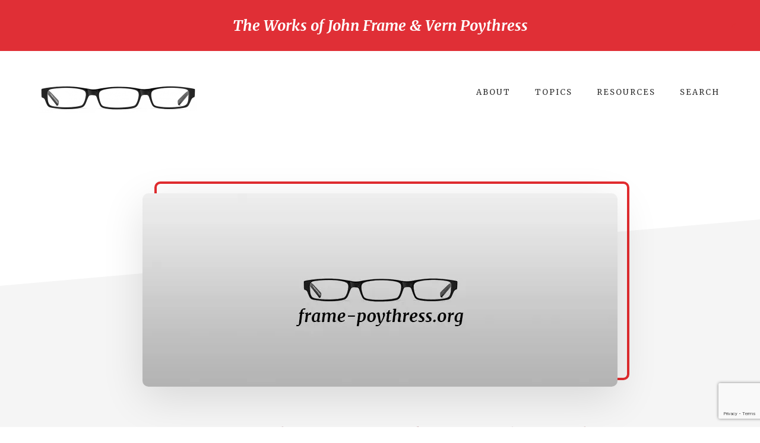

--- FILE ---
content_type: text/html; charset=UTF-8
request_url: https://frame-poythress.org/free-poythress-book-reading-the-word-of-god-in-the-presence-of-god/
body_size: 10337
content:
<!DOCTYPE html>
<html lang="en-US">
<head >
<meta charset="UTF-8" />
<meta name="viewport" content="width=device-width, initial-scale=1" />
<title>Free Poythress Book: Reading the Word of God in the Presence of God</title>
<meta name='robots' content='max-image-preview:large' />
<link rel='dns-prefetch' href='//stats.wp.com' />
<link rel='dns-prefetch' href='//fonts.googleapis.com' />
<link rel='preconnect' href='//i0.wp.com' />
<link rel='preconnect' href='//c0.wp.com' />
<link rel="alternate" type="application/rss+xml" title="Frame-Poythress.org &raquo; Feed" href="https://frame-poythress.org/feed/" />
<link rel="alternate" title="oEmbed (JSON)" type="application/json+oembed" href="https://frame-poythress.org/wp-json/oembed/1.0/embed?url=https%3A%2F%2Fframe-poythress.org%2Ffree-poythress-book-reading-the-word-of-god-in-the-presence-of-god%2F" />
<link rel="alternate" title="oEmbed (XML)" type="text/xml+oembed" href="https://frame-poythress.org/wp-json/oembed/1.0/embed?url=https%3A%2F%2Fframe-poythress.org%2Ffree-poythress-book-reading-the-word-of-god-in-the-presence-of-god%2F&#038;format=xml" />
<link rel="canonical" href="https://frame-poythress.org/free-poythress-book-reading-the-word-of-god-in-the-presence-of-god/" />
<style id='wp-img-auto-sizes-contain-inline-css' type='text/css'>
img:is([sizes=auto i],[sizes^="auto," i]){contain-intrinsic-size:3000px 1500px}
/*# sourceURL=wp-img-auto-sizes-contain-inline-css */
</style>

<link rel='stylesheet' id='academy-pro-css' href='https://frame-poythress.org/wp-content/themes/academy-pro/style.css?ver=1.0.6' type='text/css' media='all' />
<style id='wp-emoji-styles-inline-css' type='text/css'>

	img.wp-smiley, img.emoji {
		display: inline !important;
		border: none !important;
		box-shadow: none !important;
		height: 1em !important;
		width: 1em !important;
		margin: 0 0.07em !important;
		vertical-align: -0.1em !important;
		background: none !important;
		padding: 0 !important;
	}
/*# sourceURL=wp-emoji-styles-inline-css */
</style>
<link rel='stylesheet' id='wp-block-library-css' href='https://c0.wp.com/c/6.9/wp-includes/css/dist/block-library/style.min.css' type='text/css' media='all' />
<style id='global-styles-inline-css' type='text/css'>
:root{--wp--preset--aspect-ratio--square: 1;--wp--preset--aspect-ratio--4-3: 4/3;--wp--preset--aspect-ratio--3-4: 3/4;--wp--preset--aspect-ratio--3-2: 3/2;--wp--preset--aspect-ratio--2-3: 2/3;--wp--preset--aspect-ratio--16-9: 16/9;--wp--preset--aspect-ratio--9-16: 9/16;--wp--preset--color--black: #000000;--wp--preset--color--cyan-bluish-gray: #abb8c3;--wp--preset--color--white: #ffffff;--wp--preset--color--pale-pink: #f78da7;--wp--preset--color--vivid-red: #cf2e2e;--wp--preset--color--luminous-vivid-orange: #ff6900;--wp--preset--color--luminous-vivid-amber: #fcb900;--wp--preset--color--light-green-cyan: #7bdcb5;--wp--preset--color--vivid-green-cyan: #00d084;--wp--preset--color--pale-cyan-blue: #8ed1fc;--wp--preset--color--vivid-cyan-blue: #0693e3;--wp--preset--color--vivid-purple: #9b51e0;--wp--preset--gradient--vivid-cyan-blue-to-vivid-purple: linear-gradient(135deg,rgb(6,147,227) 0%,rgb(155,81,224) 100%);--wp--preset--gradient--light-green-cyan-to-vivid-green-cyan: linear-gradient(135deg,rgb(122,220,180) 0%,rgb(0,208,130) 100%);--wp--preset--gradient--luminous-vivid-amber-to-luminous-vivid-orange: linear-gradient(135deg,rgb(252,185,0) 0%,rgb(255,105,0) 100%);--wp--preset--gradient--luminous-vivid-orange-to-vivid-red: linear-gradient(135deg,rgb(255,105,0) 0%,rgb(207,46,46) 100%);--wp--preset--gradient--very-light-gray-to-cyan-bluish-gray: linear-gradient(135deg,rgb(238,238,238) 0%,rgb(169,184,195) 100%);--wp--preset--gradient--cool-to-warm-spectrum: linear-gradient(135deg,rgb(74,234,220) 0%,rgb(151,120,209) 20%,rgb(207,42,186) 40%,rgb(238,44,130) 60%,rgb(251,105,98) 80%,rgb(254,248,76) 100%);--wp--preset--gradient--blush-light-purple: linear-gradient(135deg,rgb(255,206,236) 0%,rgb(152,150,240) 100%);--wp--preset--gradient--blush-bordeaux: linear-gradient(135deg,rgb(254,205,165) 0%,rgb(254,45,45) 50%,rgb(107,0,62) 100%);--wp--preset--gradient--luminous-dusk: linear-gradient(135deg,rgb(255,203,112) 0%,rgb(199,81,192) 50%,rgb(65,88,208) 100%);--wp--preset--gradient--pale-ocean: linear-gradient(135deg,rgb(255,245,203) 0%,rgb(182,227,212) 50%,rgb(51,167,181) 100%);--wp--preset--gradient--electric-grass: linear-gradient(135deg,rgb(202,248,128) 0%,rgb(113,206,126) 100%);--wp--preset--gradient--midnight: linear-gradient(135deg,rgb(2,3,129) 0%,rgb(40,116,252) 100%);--wp--preset--font-size--small: 13px;--wp--preset--font-size--medium: 20px;--wp--preset--font-size--large: 36px;--wp--preset--font-size--x-large: 42px;--wp--preset--spacing--20: 0.44rem;--wp--preset--spacing--30: 0.67rem;--wp--preset--spacing--40: 1rem;--wp--preset--spacing--50: 1.5rem;--wp--preset--spacing--60: 2.25rem;--wp--preset--spacing--70: 3.38rem;--wp--preset--spacing--80: 5.06rem;--wp--preset--shadow--natural: 6px 6px 9px rgba(0, 0, 0, 0.2);--wp--preset--shadow--deep: 12px 12px 50px rgba(0, 0, 0, 0.4);--wp--preset--shadow--sharp: 6px 6px 0px rgba(0, 0, 0, 0.2);--wp--preset--shadow--outlined: 6px 6px 0px -3px rgb(255, 255, 255), 6px 6px rgb(0, 0, 0);--wp--preset--shadow--crisp: 6px 6px 0px rgb(0, 0, 0);}:where(.is-layout-flex){gap: 0.5em;}:where(.is-layout-grid){gap: 0.5em;}body .is-layout-flex{display: flex;}.is-layout-flex{flex-wrap: wrap;align-items: center;}.is-layout-flex > :is(*, div){margin: 0;}body .is-layout-grid{display: grid;}.is-layout-grid > :is(*, div){margin: 0;}:where(.wp-block-columns.is-layout-flex){gap: 2em;}:where(.wp-block-columns.is-layout-grid){gap: 2em;}:where(.wp-block-post-template.is-layout-flex){gap: 1.25em;}:where(.wp-block-post-template.is-layout-grid){gap: 1.25em;}.has-black-color{color: var(--wp--preset--color--black) !important;}.has-cyan-bluish-gray-color{color: var(--wp--preset--color--cyan-bluish-gray) !important;}.has-white-color{color: var(--wp--preset--color--white) !important;}.has-pale-pink-color{color: var(--wp--preset--color--pale-pink) !important;}.has-vivid-red-color{color: var(--wp--preset--color--vivid-red) !important;}.has-luminous-vivid-orange-color{color: var(--wp--preset--color--luminous-vivid-orange) !important;}.has-luminous-vivid-amber-color{color: var(--wp--preset--color--luminous-vivid-amber) !important;}.has-light-green-cyan-color{color: var(--wp--preset--color--light-green-cyan) !important;}.has-vivid-green-cyan-color{color: var(--wp--preset--color--vivid-green-cyan) !important;}.has-pale-cyan-blue-color{color: var(--wp--preset--color--pale-cyan-blue) !important;}.has-vivid-cyan-blue-color{color: var(--wp--preset--color--vivid-cyan-blue) !important;}.has-vivid-purple-color{color: var(--wp--preset--color--vivid-purple) !important;}.has-black-background-color{background-color: var(--wp--preset--color--black) !important;}.has-cyan-bluish-gray-background-color{background-color: var(--wp--preset--color--cyan-bluish-gray) !important;}.has-white-background-color{background-color: var(--wp--preset--color--white) !important;}.has-pale-pink-background-color{background-color: var(--wp--preset--color--pale-pink) !important;}.has-vivid-red-background-color{background-color: var(--wp--preset--color--vivid-red) !important;}.has-luminous-vivid-orange-background-color{background-color: var(--wp--preset--color--luminous-vivid-orange) !important;}.has-luminous-vivid-amber-background-color{background-color: var(--wp--preset--color--luminous-vivid-amber) !important;}.has-light-green-cyan-background-color{background-color: var(--wp--preset--color--light-green-cyan) !important;}.has-vivid-green-cyan-background-color{background-color: var(--wp--preset--color--vivid-green-cyan) !important;}.has-pale-cyan-blue-background-color{background-color: var(--wp--preset--color--pale-cyan-blue) !important;}.has-vivid-cyan-blue-background-color{background-color: var(--wp--preset--color--vivid-cyan-blue) !important;}.has-vivid-purple-background-color{background-color: var(--wp--preset--color--vivid-purple) !important;}.has-black-border-color{border-color: var(--wp--preset--color--black) !important;}.has-cyan-bluish-gray-border-color{border-color: var(--wp--preset--color--cyan-bluish-gray) !important;}.has-white-border-color{border-color: var(--wp--preset--color--white) !important;}.has-pale-pink-border-color{border-color: var(--wp--preset--color--pale-pink) !important;}.has-vivid-red-border-color{border-color: var(--wp--preset--color--vivid-red) !important;}.has-luminous-vivid-orange-border-color{border-color: var(--wp--preset--color--luminous-vivid-orange) !important;}.has-luminous-vivid-amber-border-color{border-color: var(--wp--preset--color--luminous-vivid-amber) !important;}.has-light-green-cyan-border-color{border-color: var(--wp--preset--color--light-green-cyan) !important;}.has-vivid-green-cyan-border-color{border-color: var(--wp--preset--color--vivid-green-cyan) !important;}.has-pale-cyan-blue-border-color{border-color: var(--wp--preset--color--pale-cyan-blue) !important;}.has-vivid-cyan-blue-border-color{border-color: var(--wp--preset--color--vivid-cyan-blue) !important;}.has-vivid-purple-border-color{border-color: var(--wp--preset--color--vivid-purple) !important;}.has-vivid-cyan-blue-to-vivid-purple-gradient-background{background: var(--wp--preset--gradient--vivid-cyan-blue-to-vivid-purple) !important;}.has-light-green-cyan-to-vivid-green-cyan-gradient-background{background: var(--wp--preset--gradient--light-green-cyan-to-vivid-green-cyan) !important;}.has-luminous-vivid-amber-to-luminous-vivid-orange-gradient-background{background: var(--wp--preset--gradient--luminous-vivid-amber-to-luminous-vivid-orange) !important;}.has-luminous-vivid-orange-to-vivid-red-gradient-background{background: var(--wp--preset--gradient--luminous-vivid-orange-to-vivid-red) !important;}.has-very-light-gray-to-cyan-bluish-gray-gradient-background{background: var(--wp--preset--gradient--very-light-gray-to-cyan-bluish-gray) !important;}.has-cool-to-warm-spectrum-gradient-background{background: var(--wp--preset--gradient--cool-to-warm-spectrum) !important;}.has-blush-light-purple-gradient-background{background: var(--wp--preset--gradient--blush-light-purple) !important;}.has-blush-bordeaux-gradient-background{background: var(--wp--preset--gradient--blush-bordeaux) !important;}.has-luminous-dusk-gradient-background{background: var(--wp--preset--gradient--luminous-dusk) !important;}.has-pale-ocean-gradient-background{background: var(--wp--preset--gradient--pale-ocean) !important;}.has-electric-grass-gradient-background{background: var(--wp--preset--gradient--electric-grass) !important;}.has-midnight-gradient-background{background: var(--wp--preset--gradient--midnight) !important;}.has-small-font-size{font-size: var(--wp--preset--font-size--small) !important;}.has-medium-font-size{font-size: var(--wp--preset--font-size--medium) !important;}.has-large-font-size{font-size: var(--wp--preset--font-size--large) !important;}.has-x-large-font-size{font-size: var(--wp--preset--font-size--x-large) !important;}
/*# sourceURL=global-styles-inline-css */
</style>

<style id='classic-theme-styles-inline-css' type='text/css'>
/*! This file is auto-generated */
.wp-block-button__link{color:#fff;background-color:#32373c;border-radius:9999px;box-shadow:none;text-decoration:none;padding:calc(.667em + 2px) calc(1.333em + 2px);font-size:1.125em}.wp-block-file__button{background:#32373c;color:#fff;text-decoration:none}
/*# sourceURL=/wp-includes/css/classic-themes.min.css */
</style>
<link rel='stylesheet' id='contact-form-7-css' href='https://frame-poythress.org/wp-content/plugins/contact-form-7/includes/css/styles.css?ver=6.1.4' type='text/css' media='all' />
<link rel='stylesheet' id='academy-fonts-css' href='//fonts.googleapis.com/css?family=Merriweather%3A400%2C400i%2C700%2C700i%7CPT+Sans%3A400%2C700&#038;ver=1.0.6' type='text/css' media='all' />
<link rel='stylesheet' id='academy-sp-icons-css' href='https://frame-poythress.org/wp-content/themes/academy-pro/css/sp-icons.css?ver=1.0.6' type='text/css' media='all' />
<link rel='stylesheet' id='simple-social-icons-font-css' href='https://frame-poythress.org/wp-content/plugins/simple-social-icons/css/style.css?ver=3.0.2' type='text/css' media='all' />
<link rel='stylesheet' id='jetpack-subscriptions-css' href='https://c0.wp.com/p/jetpack/15.3.1/_inc/build/subscriptions/subscriptions.min.css' type='text/css' media='all' />
<link rel='stylesheet' id='sharedaddy-css' href='https://c0.wp.com/p/jetpack/15.3.1/modules/sharedaddy/sharing.css' type='text/css' media='all' />
<link rel='stylesheet' id='social-logos-css' href='https://c0.wp.com/p/jetpack/15.3.1/_inc/social-logos/social-logos.min.css' type='text/css' media='all' />
<script type="text/javascript" src="https://c0.wp.com/c/6.9/wp-includes/js/jquery/jquery.min.js" id="jquery-core-js"></script>
<script type="text/javascript" src="https://c0.wp.com/c/6.9/wp-includes/js/jquery/jquery-migrate.min.js" id="jquery-migrate-js"></script>
<link rel="https://api.w.org/" href="https://frame-poythress.org/wp-json/" /><link rel="alternate" title="JSON" type="application/json" href="https://frame-poythress.org/wp-json/wp/v2/posts/3300" /><link rel="EditURI" type="application/rsd+xml" title="RSD" href="https://frame-poythress.org/xmlrpc.php?rsd" />
	<style>img#wpstats{display:none}</style>
		<style type="text/css">.site-title a { background: url(https://frame-poythress.org/wp-content/uploads/2020/02/cropped-temp-1.png) no-repeat !important; }</style>

<!-- Jetpack Open Graph Tags -->
<meta property="og:type" content="article" />
<meta property="og:title" content="Free Poythress Book: Reading the Word of God in the Presence of God" />
<meta property="og:url" content="https://frame-poythress.org/free-poythress-book-reading-the-word-of-god-in-the-presence-of-god/" />
<meta property="og:description" content="There is a new Poythress ebook available on the ebooks page: Reading the Word of God in the Presence of God (Wheaton: Crossway, 2016). Download Reading the Word in the Presence of God" />
<meta property="article:published_time" content="2016-09-13T03:40:13+00:00" />
<meta property="article:modified_time" content="2024-11-07T02:41:36+00:00" />
<meta property="og:site_name" content="Frame-Poythress.org" />
<meta property="og:image" content="https://i0.wp.com/frame-poythress.org/wp-content/uploads/2024/11/frame-poythress.jpg?fit=800%2C326&#038;ssl=1" />
<meta property="og:image:width" content="800" />
<meta property="og:image:height" content="326" />
<meta property="og:image:alt" content="" />
<meta property="og:locale" content="en_US" />
<meta name="twitter:site" content="@https://twitter.com/framepoythress" />
<meta name="twitter:text:title" content="Free Poythress Book: Reading the Word of God in the Presence of God" />
<meta name="twitter:image" content="https://i0.wp.com/frame-poythress.org/wp-content/uploads/2024/11/frame-poythress.jpg?fit=800%2C326&#038;ssl=1&#038;w=640" />
<meta name="twitter:card" content="summary_large_image" />

<!-- End Jetpack Open Graph Tags -->
<link rel="icon" href="https://i0.wp.com/frame-poythress.org/wp-content/uploads/2020/02/cropped-temp.png?fit=32%2C32&#038;ssl=1" sizes="32x32" />
<link rel="icon" href="https://i0.wp.com/frame-poythress.org/wp-content/uploads/2020/02/cropped-temp.png?fit=192%2C192&#038;ssl=1" sizes="192x192" />
<link rel="apple-touch-icon" href="https://i0.wp.com/frame-poythress.org/wp-content/uploads/2020/02/cropped-temp.png?fit=180%2C180&#038;ssl=1" />
<meta name="msapplication-TileImage" content="https://i0.wp.com/frame-poythress.org/wp-content/uploads/2020/02/cropped-temp.png?fit=270%2C270&#038;ssl=1" />
		<style type="text/css" id="wp-custom-css">
			.content-box-gray {
    background-color: #ffffff;
    border: 20px solid #ffffff;
		margin-bottom: 20px;
		margin-top: 20px;
}

.academy-top-banner {
	font-family: merriweather;
	font-style: italic;
	font-size: 25px;
}

.sp-icon-x::before {
	color: #e03036;
}

input {
	margin-top: 20px;
}

body, p, li {
	font-family: merriweather, serif;
	font-weight: 400;
	color: #4e4e4e;
	line-height: 1.6em;
}


h1, h2, h3, h4, h5, h6 {
	font-family: merriweather, serif;
	font-weight: 700;
	color: #873f42;
	line-height: 1.3em;
}		</style>
		</head>
<body class="wp-singular post-template-default single single-post postid-3300 single-format-standard wp-theme-genesis wp-child-theme-academy-pro custom-header header-image header-full-width full-width-content genesis-breadcrumbs-hidden top-banner-hidden" itemscope itemtype="https://schema.org/WebPage"><ul class="genesis-skip-link"><li><a href="#genesis-content" class="screen-reader-shortcut"> Skip to main content</a></li><li><a href="#footer-cta" class="screen-reader-shortcut"> Skip to footer</a></li></ul><div class="academy-top-banner">The Works of John Frame &amp; Vern Poythress<button id="academy-top-banner-close"><span class="sp-icon-x"></span><span class="screen-reader-text">Close Top Banner</span></button></div><div class="site-container"><header class="site-header" itemscope itemtype="https://schema.org/WPHeader"><div class="wrap"><div class="title-area"><p class="site-title" itemprop="headline"><a href="https://frame-poythress.org/">Frame-Poythress.org</a></p><p class="site-description" itemprop="description">Triperspectival Theology for the Church</p></div><nav class="nav-primary" aria-label="Main" itemscope itemtype="https://schema.org/SiteNavigationElement" id="genesis-nav-primary"><div class="wrap"><ul id="menu-main-menu" class="menu genesis-nav-menu menu-primary js-superfish"><li id="menu-item-474" class="menu-item menu-item-type-post_type menu-item-object-page menu-item-474"><a href="https://frame-poythress.org/about/" itemprop="url"><span itemprop="name">About</span></a></li>
<li id="menu-item-1134" class="menu-item menu-item-type-post_type menu-item-object-page menu-item-1134"><a href="https://frame-poythress.org/topics/" itemprop="url"><span itemprop="name">Topics</span></a></li>
<li id="menu-item-7043" class="menu-item menu-item-type-custom menu-item-object-custom menu-item-has-children menu-item-7043"><a href="#" itemprop="url"><span itemprop="name">Resources</span></a>
<ul class="sub-menu">
	<li id="menu-item-471" class="menu-item menu-item-type-post_type menu-item-object-page menu-item-471"><a href="https://frame-poythress.org/ebooks/" itemprop="url"><span itemprop="name">eBooks</span></a></li>
	<li id="menu-item-7038" class="menu-item menu-item-type-post_type menu-item-object-page menu-item-7038"><a href="https://frame-poythress.org/audio-video/" itemprop="url"><span itemprop="name">Audio/Video</span></a></li>
	<li id="menu-item-7156" class="menu-item menu-item-type-post_type menu-item-object-page menu-item-7156"><a href="https://frame-poythress.org/course-materials/" itemprop="url"><span itemprop="name">Courses</span></a></li>
	<li id="menu-item-7931" class="menu-item menu-item-type-post_type menu-item-object-page menu-item-7931"><a href="https://frame-poythress.org/special-lectures-and-sunday-school-lessons/" itemprop="url"><span itemprop="name">Special Lectures and Sunday School Lessons</span></a></li>
	<li id="menu-item-3308" class="menu-item menu-item-type-post_type menu-item-object-page menu-item-3308"><a href="https://frame-poythress.org/translations-at-frame-poythress-org/" itemprop="url"><span itemprop="name">Translations</span></a></li>
	<li id="menu-item-8095" class="menu-item menu-item-type-post_type menu-item-object-page menu-item-8095"><a href="https://frame-poythress.org/rec-in-chinese/" itemprop="url"><span itemprop="name">Reformed Expository Commentary in Chinese</span></a></li>
</ul>
</li>
<li id="menu-item-5089" class="menu-item menu-item-type-post_type menu-item-object-page menu-item-5089"><a href="https://frame-poythress.org/topics/" itemprop="url"><span itemprop="name">Search</span></a></li>
</ul></div></nav></div></header><div class="site-inner"><div class="wrap"><div class="content-sidebar-wrap"><main class="content" id="genesis-content"><article class="post-3300 post type-post status-publish format-standard has-post-thumbnail category-hermeneutics category-poythress-books tag-nfi entry" aria-label="Free Poythress Book: Reading the Word of God in the Presence of God" itemscope itemtype="https://schema.org/CreativeWork"><div class="single-featured-image"><img width="800" height="326" src="https://i0.wp.com/frame-poythress.org/wp-content/uploads/2024/11/frame-poythress.jpg?resize=800%2C326&amp;ssl=1" class="academy-single-image post-image" alt="Free Poythress Book: Reading the Word of God in the Presence of God" decoding="async" srcset="https://i0.wp.com/frame-poythress.org/wp-content/uploads/2024/11/frame-poythress.jpg?w=800&amp;ssl=1 800w, https://i0.wp.com/frame-poythress.org/wp-content/uploads/2024/11/frame-poythress.jpg?resize=300%2C122&amp;ssl=1 300w, https://i0.wp.com/frame-poythress.org/wp-content/uploads/2024/11/frame-poythress.jpg?resize=768%2C313&amp;ssl=1 768w" sizes="(max-width: 800px) 100vw, 800px" /></div><header class="entry-header"><h1 class="entry-title" itemprop="headline">Free Poythress Book: Reading the Word of God in the Presence of God</h1>
<p class="entry-meta"><time class="entry-time" itemprop="datePublished" datetime="2016-09-12T22:40:13-04:00">September 12, 2016</time> By <span class="entry-author" itemprop="author" itemscope itemtype="https://schema.org/Person"><a href="https://frame-poythress.org/author/editor/" class="entry-author-link" rel="author" itemprop="url"><span class="entry-author-name" itemprop="name">Editor</span></a></span>  </p></header><div class="entry-content" itemprop="text"><p><img data-recalc-dims="1" decoding="async" class="alignright size-medium wp-image-3254" src="https://i0.wp.com/frame-poythress.org/wp-content/uploads/2016/05/poythressbook.jpg?resize=200%2C300&#038;ssl=1" alt="poythressbook" width="200" height="300" srcset="https://i0.wp.com/frame-poythress.org/wp-content/uploads/2016/05/poythressbook.jpg?resize=200%2C300&amp;ssl=1 200w, https://i0.wp.com/frame-poythress.org/wp-content/uploads/2016/05/poythressbook.jpg?w=333&amp;ssl=1 333w" sizes="(max-width: 200px) 100vw, 200px" />There is a new Poythress ebook available on the <a href="https://frame-poythress.org/ebooks/">ebooks</a> page: <a href="https://frame-poythress.org/wp-content/uploads/2016/09/PoythressVernReadingTheWordOfGodInThePresenceOfGodAHandbookForBiblicalInterpretation.pdf"><em>Reading the Word of God in the Presence of God</em></a> (Wheaton: Crossway, 2016).</p>
<p><a class="button-red" href="https://frame-poythress.org/wp-content/uploads/2016/09/PoythressVernReadingTheWordOfGodInThePresenceOfGodAHandbookForBiblicalInterpretation.pdf">Download <em>Reading the Word in the Presence of God</em></a></p>
<div class="sharedaddy sd-sharing-enabled"><div class="robots-nocontent sd-block sd-social sd-social-icon sd-sharing"><h3 class="sd-title">Share this:</h3><div class="sd-content"><ul><li class="share-facebook"><a rel="nofollow noopener noreferrer"
				data-shared="sharing-facebook-3300"
				class="share-facebook sd-button share-icon no-text"
				href="https://frame-poythress.org/free-poythress-book-reading-the-word-of-god-in-the-presence-of-god/?share=facebook"
				target="_blank"
				aria-labelledby="sharing-facebook-3300"
				>
				<span id="sharing-facebook-3300" hidden>Click to share on Facebook (Opens in new window)</span>
				<span>Facebook</span>
			</a></li><li class="share-twitter"><a rel="nofollow noopener noreferrer"
				data-shared="sharing-twitter-3300"
				class="share-twitter sd-button share-icon no-text"
				href="https://frame-poythress.org/free-poythress-book-reading-the-word-of-god-in-the-presence-of-god/?share=twitter"
				target="_blank"
				aria-labelledby="sharing-twitter-3300"
				>
				<span id="sharing-twitter-3300" hidden>Click to share on X (Opens in new window)</span>
				<span>X</span>
			</a></li><li class="share-email"><a rel="nofollow noopener noreferrer" data-shared="sharing-email-3300" class="share-email sd-button share-icon no-text" href="/cdn-cgi/l/email-protection#[base64]" target="_blank" aria-labelledby="sharing-email-3300" data-email-share-error-title="Do you have email set up?" data-email-share-error-text="If you&#039;re having problems sharing via email, you might not have email set up for your browser. You may need to create a new email yourself." data-email-share-nonce="968066706a" data-email-share-track-url="https://frame-poythress.org/free-poythress-book-reading-the-word-of-god-in-the-presence-of-god/?share=email">
				<span id="sharing-email-3300" hidden>Click to email a link to a friend (Opens in new window)</span>
				<span>Email</span>
			</a></li><li><a href="#" class="sharing-anchor sd-button share-more"><span>More</span></a></li><li class="share-end"></li></ul><div class="sharing-hidden"><div class="inner" style="display: none;"><ul><li class="share-reddit"><a rel="nofollow noopener noreferrer"
				data-shared="sharing-reddit-3300"
				class="share-reddit sd-button share-icon no-text"
				href="https://frame-poythress.org/free-poythress-book-reading-the-word-of-god-in-the-presence-of-god/?share=reddit"
				target="_blank"
				aria-labelledby="sharing-reddit-3300"
				>
				<span id="sharing-reddit-3300" hidden>Click to share on Reddit (Opens in new window)</span>
				<span>Reddit</span>
			</a></li><li class="share-linkedin"><a rel="nofollow noopener noreferrer"
				data-shared="sharing-linkedin-3300"
				class="share-linkedin sd-button share-icon no-text"
				href="https://frame-poythress.org/free-poythress-book-reading-the-word-of-god-in-the-presence-of-god/?share=linkedin"
				target="_blank"
				aria-labelledby="sharing-linkedin-3300"
				>
				<span id="sharing-linkedin-3300" hidden>Click to share on LinkedIn (Opens in new window)</span>
				<span>LinkedIn</span>
			</a></li><li class="share-pinterest"><a rel="nofollow noopener noreferrer"
				data-shared="sharing-pinterest-3300"
				class="share-pinterest sd-button share-icon no-text"
				href="https://frame-poythress.org/free-poythress-book-reading-the-word-of-god-in-the-presence-of-god/?share=pinterest"
				target="_blank"
				aria-labelledby="sharing-pinterest-3300"
				>
				<span id="sharing-pinterest-3300" hidden>Click to share on Pinterest (Opens in new window)</span>
				<span>Pinterest</span>
			</a></li><li class="share-tumblr"><a rel="nofollow noopener noreferrer"
				data-shared="sharing-tumblr-3300"
				class="share-tumblr sd-button share-icon no-text"
				href="https://frame-poythress.org/free-poythress-book-reading-the-word-of-god-in-the-presence-of-god/?share=tumblr"
				target="_blank"
				aria-labelledby="sharing-tumblr-3300"
				>
				<span id="sharing-tumblr-3300" hidden>Click to share on Tumblr (Opens in new window)</span>
				<span>Tumblr</span>
			</a></li><li class="share-end"></li></ul></div></div></div></div></div></div><footer class="entry-footer"><p class="entry-meta"><span class="entry-categories">Filed Under: <a href="https://frame-poythress.org/category/hermeneutics/" rel="category tag">Hermeneutics</a>, <a href="https://frame-poythress.org/category/poythress-books/" rel="category tag">Poythress Books</a></span> <span class="entry-tags">Tagged With: <a href="https://frame-poythress.org/tag/nfi/" rel="tag">nfi</a></span></p></footer></article></main></div></div></div><div id="footer-cta" class="footer-cta"><h2 class="genesis-sidebar-title screen-reader-text">Footer CTA</h2><div class="flexible-widgets widget-area  widget-halves"><div class="wrap"><section id="blog_subscription-4" class="widget widget_blog_subscription jetpack_subscription_widget"><div class="widget-wrap"><h3 class="widgettitle widget-title">Subscribe to Blog via Email</h3>

			<div class="wp-block-jetpack-subscriptions__container">
			<form action="#" method="post" accept-charset="utf-8" id="subscribe-blog-blog_subscription-4"
				data-blog="58828909"
				data-post_access_level="everybody" >
									<div id="subscribe-text"><p>Enter your email address to subscribe to this blog and receive notifications of new posts by email.</p>
</div>
										<p id="subscribe-email">
						<label id="jetpack-subscribe-label"
							class="screen-reader-text"
							for="subscribe-field-blog_subscription-4">
							Email Address						</label>
						<input type="email" name="email" autocomplete="email" required="required"
																					value=""
							id="subscribe-field-blog_subscription-4"
							placeholder="Email Address"
						/>
					</p>

					<p id="subscribe-submit"
											>
						<input type="hidden" name="action" value="subscribe"/>
						<input type="hidden" name="source" value="https://frame-poythress.org/free-poythress-book-reading-the-word-of-god-in-the-presence-of-god/"/>
						<input type="hidden" name="sub-type" value="widget"/>
						<input type="hidden" name="redirect_fragment" value="subscribe-blog-blog_subscription-4"/>
						<input type="hidden" id="_wpnonce" name="_wpnonce" value="4579c59b99" /><input type="hidden" name="_wp_http_referer" value="/free-poythress-book-reading-the-word-of-god-in-the-presence-of-god/" />						<button type="submit"
															class="wp-block-button__link"
																					name="jetpack_subscriptions_widget"
						>
							Subscribe						</button>
					</p>
							</form>
						</div>
			
</div></section>
<section id="search-4" class="widget widget_search"><div class="widget-wrap"><form class="search-form" method="get" action="https://frame-poythress.org/" role="search" itemprop="potentialAction" itemscope itemtype="https://schema.org/SearchAction"><label class="search-form-label screen-reader-text" for="searchform-1">Search this website</label><input class="search-form-input" type="search" name="s" id="searchform-1" placeholder="Search this website" itemprop="query-input"><input class="search-form-submit" type="submit" value="Search"><meta content="https://frame-poythress.org/?s={s}" itemprop="target"></form></div></section>
</div></div></div><footer class="site-footer" itemscope itemtype="https://schema.org/WPFooter"><div class="wrap"><a href="https://www.forwarddesigner.net"><img src="/wp-content/uploads/2020/02/FD-FOOTER-LOGO-BLACK-LOGO-LEFT_shrink.png" /></a></div></footer></div><script data-cfasync="false" src="/cdn-cgi/scripts/5c5dd728/cloudflare-static/email-decode.min.js"></script><script type="speculationrules">
{"prefetch":[{"source":"document","where":{"and":[{"href_matches":"/*"},{"not":{"href_matches":["/wp-*.php","/wp-admin/*","/wp-content/uploads/*","/wp-content/*","/wp-content/plugins/*","/wp-content/themes/academy-pro/*","/wp-content/themes/genesis/*","/*\\?(.+)"]}},{"not":{"selector_matches":"a[rel~=\"nofollow\"]"}},{"not":{"selector_matches":".no-prefetch, .no-prefetch a"}}]},"eagerness":"conservative"}]}
</script>
<script>
	var refTagger = {
		settings: {
			bibleVersion: "ESV",
			libronixBibleVersion: "ESV",
			addLogosLink: false,
			appendIconToLibLinks: false,
			libronixLinkIcon: "dark",
			noSearchClassNames: [],
			useTooltip: true,
			noSearchTagNames: ["h1", "h2", "h3", "span"],
			linksOpenNewWindow: false,
			convertHyperlinks: false,
			caseInsensitive: false,
			tagChapters: false 
		}
	};

	(function(d, t) {
		var g = d.createElement(t), s = d.getElementsByTagName(t)[0];
		g.src = 'https://api.reftagger.com/v2/reftagger.js';
		s.parentNode.insertBefore(g, s);
	}(document, 'script'));
</script>
<style type="text/css" media="screen"></style>
	<script type="text/javascript">
		window.WPCOM_sharing_counts = {"https:\/\/frame-poythress.org\/free-poythress-book-reading-the-word-of-god-in-the-presence-of-god\/":3300};
	</script>
						<script type="text/javascript" src="https://c0.wp.com/c/6.9/wp-includes/js/dist/hooks.min.js" id="wp-hooks-js"></script>
<script type="text/javascript" src="https://c0.wp.com/c/6.9/wp-includes/js/dist/i18n.min.js" id="wp-i18n-js"></script>
<script type="text/javascript" id="wp-i18n-js-after">
/* <![CDATA[ */
wp.i18n.setLocaleData( { 'text direction\u0004ltr': [ 'ltr' ] } );
//# sourceURL=wp-i18n-js-after
/* ]]> */
</script>
<script type="text/javascript" src="https://frame-poythress.org/wp-content/plugins/contact-form-7/includes/swv/js/index.js?ver=6.1.4" id="swv-js"></script>
<script type="text/javascript" id="contact-form-7-js-before">
/* <![CDATA[ */
var wpcf7 = {
    "api": {
        "root": "https:\/\/frame-poythress.org\/wp-json\/",
        "namespace": "contact-form-7\/v1"
    },
    "cached": 1
};
//# sourceURL=contact-form-7-js-before
/* ]]> */
</script>
<script type="text/javascript" src="https://frame-poythress.org/wp-content/plugins/contact-form-7/includes/js/index.js?ver=6.1.4" id="contact-form-7-js"></script>
<script type="text/javascript" src="https://c0.wp.com/c/6.9/wp-includes/js/hoverIntent.min.js" id="hoverIntent-js"></script>
<script type="text/javascript" src="https://frame-poythress.org/wp-content/themes/genesis/lib/js/menu/superfish.min.js?ver=1.7.10" id="superfish-js"></script>
<script type="text/javascript" src="https://frame-poythress.org/wp-content/themes/genesis/lib/js/menu/superfish.args.min.js?ver=3.6.1" id="superfish-args-js"></script>
<script type="text/javascript" src="https://frame-poythress.org/wp-content/themes/genesis/lib/js/skip-links.min.js?ver=3.6.1" id="skip-links-js"></script>
<script type="text/javascript" src="https://frame-poythress.org/wp-content/themes/academy-pro/js/jquery.matchHeight.min.js?ver=1.0.6" id="academy-match-height-js"></script>
<script type="text/javascript" id="academy-match-height-js-after">
/* <![CDATA[ */
jQuery(document).ready( function() { jQuery( '.half-width-entries .content .entry, .academy-grid .content .entry').matchHeight(); });
//# sourceURL=academy-match-height-js-after
/* ]]> */
</script>
<script type="text/javascript" src="https://frame-poythress.org/wp-content/themes/academy-pro/js/global.js?ver=1.0.6" id="global-js-js"></script>
<script type="text/javascript" id="academy-responsive-menu-js-extra">
/* <![CDATA[ */
var genesis_responsive_menu = {"mainMenu":"Menu","menuIconClass":"sp-icon-menu","subMenu":"Submenu","subMenuIconClass":"sp-icon-plus","menuClasses":{"combine":[".nav-primary"],"others":[]}};
//# sourceURL=academy-responsive-menu-js-extra
/* ]]> */
</script>
<script type="text/javascript" src="https://frame-poythress.org/wp-content/themes/academy-pro/js/responsive-menus.min.js?ver=1.0.6" id="academy-responsive-menu-js"></script>
<script type="text/javascript" src="https://frame-poythress.org/wp-content/themes/academy-pro/js/top-banner.js?ver=1.0.6" id="top-banner-js-js"></script>
<script type="text/javascript" src="https://www.google.com/recaptcha/api.js?render=6LdAHdQUAAAAAMgjrPCbkdJgMA96veQhocZCTaHq&amp;ver=3.0" id="google-recaptcha-js"></script>
<script type="text/javascript" src="https://c0.wp.com/c/6.9/wp-includes/js/dist/vendor/wp-polyfill.min.js" id="wp-polyfill-js"></script>
<script type="text/javascript" id="wpcf7-recaptcha-js-before">
/* <![CDATA[ */
var wpcf7_recaptcha = {
    "sitekey": "6LdAHdQUAAAAAMgjrPCbkdJgMA96veQhocZCTaHq",
    "actions": {
        "homepage": "homepage",
        "contactform": "contactform"
    }
};
//# sourceURL=wpcf7-recaptcha-js-before
/* ]]> */
</script>
<script type="text/javascript" src="https://frame-poythress.org/wp-content/plugins/contact-form-7/modules/recaptcha/index.js?ver=6.1.4" id="wpcf7-recaptcha-js"></script>
<script type="text/javascript" id="jetpack-stats-js-before">
/* <![CDATA[ */
_stq = window._stq || [];
_stq.push([ "view", JSON.parse("{\"v\":\"ext\",\"blog\":\"58828909\",\"post\":\"3300\",\"tz\":\"-5\",\"srv\":\"frame-poythress.org\",\"j\":\"1:15.3.1\"}") ]);
_stq.push([ "clickTrackerInit", "58828909", "3300" ]);
//# sourceURL=jetpack-stats-js-before
/* ]]> */
</script>
<script type="text/javascript" src="https://stats.wp.com/e-202550.js" id="jetpack-stats-js" defer="defer" data-wp-strategy="defer"></script>
<script type="text/javascript" id="sharing-js-js-extra">
/* <![CDATA[ */
var sharing_js_options = {"lang":"en","counts":"1","is_stats_active":"1"};
//# sourceURL=sharing-js-js-extra
/* ]]> */
</script>
<script type="text/javascript" src="https://c0.wp.com/p/jetpack/15.3.1/_inc/build/sharedaddy/sharing.min.js" id="sharing-js-js"></script>
<script type="text/javascript" id="sharing-js-js-after">
/* <![CDATA[ */
var windowOpen;
			( function () {
				function matches( el, sel ) {
					return !! (
						el.matches && el.matches( sel ) ||
						el.msMatchesSelector && el.msMatchesSelector( sel )
					);
				}

				document.body.addEventListener( 'click', function ( event ) {
					if ( ! event.target ) {
						return;
					}

					var el;
					if ( matches( event.target, 'a.share-facebook' ) ) {
						el = event.target;
					} else if ( event.target.parentNode && matches( event.target.parentNode, 'a.share-facebook' ) ) {
						el = event.target.parentNode;
					}

					if ( el ) {
						event.preventDefault();

						// If there's another sharing window open, close it.
						if ( typeof windowOpen !== 'undefined' ) {
							windowOpen.close();
						}
						windowOpen = window.open( el.getAttribute( 'href' ), 'wpcomfacebook', 'menubar=1,resizable=1,width=600,height=400' );
						return false;
					}
				} );
			} )();
var windowOpen;
			( function () {
				function matches( el, sel ) {
					return !! (
						el.matches && el.matches( sel ) ||
						el.msMatchesSelector && el.msMatchesSelector( sel )
					);
				}

				document.body.addEventListener( 'click', function ( event ) {
					if ( ! event.target ) {
						return;
					}

					var el;
					if ( matches( event.target, 'a.share-twitter' ) ) {
						el = event.target;
					} else if ( event.target.parentNode && matches( event.target.parentNode, 'a.share-twitter' ) ) {
						el = event.target.parentNode;
					}

					if ( el ) {
						event.preventDefault();

						// If there's another sharing window open, close it.
						if ( typeof windowOpen !== 'undefined' ) {
							windowOpen.close();
						}
						windowOpen = window.open( el.getAttribute( 'href' ), 'wpcomtwitter', 'menubar=1,resizable=1,width=600,height=350' );
						return false;
					}
				} );
			} )();
var windowOpen;
			( function () {
				function matches( el, sel ) {
					return !! (
						el.matches && el.matches( sel ) ||
						el.msMatchesSelector && el.msMatchesSelector( sel )
					);
				}

				document.body.addEventListener( 'click', function ( event ) {
					if ( ! event.target ) {
						return;
					}

					var el;
					if ( matches( event.target, 'a.share-linkedin' ) ) {
						el = event.target;
					} else if ( event.target.parentNode && matches( event.target.parentNode, 'a.share-linkedin' ) ) {
						el = event.target.parentNode;
					}

					if ( el ) {
						event.preventDefault();

						// If there's another sharing window open, close it.
						if ( typeof windowOpen !== 'undefined' ) {
							windowOpen.close();
						}
						windowOpen = window.open( el.getAttribute( 'href' ), 'wpcomlinkedin', 'menubar=1,resizable=1,width=580,height=450' );
						return false;
					}
				} );
			} )();
var windowOpen;
			( function () {
				function matches( el, sel ) {
					return !! (
						el.matches && el.matches( sel ) ||
						el.msMatchesSelector && el.msMatchesSelector( sel )
					);
				}

				document.body.addEventListener( 'click', function ( event ) {
					if ( ! event.target ) {
						return;
					}

					var el;
					if ( matches( event.target, 'a.share-tumblr' ) ) {
						el = event.target;
					} else if ( event.target.parentNode && matches( event.target.parentNode, 'a.share-tumblr' ) ) {
						el = event.target.parentNode;
					}

					if ( el ) {
						event.preventDefault();

						// If there's another sharing window open, close it.
						if ( typeof windowOpen !== 'undefined' ) {
							windowOpen.close();
						}
						windowOpen = window.open( el.getAttribute( 'href' ), 'wpcomtumblr', 'menubar=1,resizable=1,width=450,height=450' );
						return false;
					}
				} );
			} )();
//# sourceURL=sharing-js-js-after
/* ]]> */
</script>
<script id="wp-emoji-settings" type="application/json">
{"baseUrl":"https://s.w.org/images/core/emoji/17.0.2/72x72/","ext":".png","svgUrl":"https://s.w.org/images/core/emoji/17.0.2/svg/","svgExt":".svg","source":{"concatemoji":"https://frame-poythress.org/wp-includes/js/wp-emoji-release.min.js?ver=6.9"}}
</script>
<script type="module">
/* <![CDATA[ */
/*! This file is auto-generated */
const a=JSON.parse(document.getElementById("wp-emoji-settings").textContent),o=(window._wpemojiSettings=a,"wpEmojiSettingsSupports"),s=["flag","emoji"];function i(e){try{var t={supportTests:e,timestamp:(new Date).valueOf()};sessionStorage.setItem(o,JSON.stringify(t))}catch(e){}}function c(e,t,n){e.clearRect(0,0,e.canvas.width,e.canvas.height),e.fillText(t,0,0);t=new Uint32Array(e.getImageData(0,0,e.canvas.width,e.canvas.height).data);e.clearRect(0,0,e.canvas.width,e.canvas.height),e.fillText(n,0,0);const a=new Uint32Array(e.getImageData(0,0,e.canvas.width,e.canvas.height).data);return t.every((e,t)=>e===a[t])}function p(e,t){e.clearRect(0,0,e.canvas.width,e.canvas.height),e.fillText(t,0,0);var n=e.getImageData(16,16,1,1);for(let e=0;e<n.data.length;e++)if(0!==n.data[e])return!1;return!0}function u(e,t,n,a){switch(t){case"flag":return n(e,"\ud83c\udff3\ufe0f\u200d\u26a7\ufe0f","\ud83c\udff3\ufe0f\u200b\u26a7\ufe0f")?!1:!n(e,"\ud83c\udde8\ud83c\uddf6","\ud83c\udde8\u200b\ud83c\uddf6")&&!n(e,"\ud83c\udff4\udb40\udc67\udb40\udc62\udb40\udc65\udb40\udc6e\udb40\udc67\udb40\udc7f","\ud83c\udff4\u200b\udb40\udc67\u200b\udb40\udc62\u200b\udb40\udc65\u200b\udb40\udc6e\u200b\udb40\udc67\u200b\udb40\udc7f");case"emoji":return!a(e,"\ud83e\u1fac8")}return!1}function f(e,t,n,a){let r;const o=(r="undefined"!=typeof WorkerGlobalScope&&self instanceof WorkerGlobalScope?new OffscreenCanvas(300,150):document.createElement("canvas")).getContext("2d",{willReadFrequently:!0}),s=(o.textBaseline="top",o.font="600 32px Arial",{});return e.forEach(e=>{s[e]=t(o,e,n,a)}),s}function r(e){var t=document.createElement("script");t.src=e,t.defer=!0,document.head.appendChild(t)}a.supports={everything:!0,everythingExceptFlag:!0},new Promise(t=>{let n=function(){try{var e=JSON.parse(sessionStorage.getItem(o));if("object"==typeof e&&"number"==typeof e.timestamp&&(new Date).valueOf()<e.timestamp+604800&&"object"==typeof e.supportTests)return e.supportTests}catch(e){}return null}();if(!n){if("undefined"!=typeof Worker&&"undefined"!=typeof OffscreenCanvas&&"undefined"!=typeof URL&&URL.createObjectURL&&"undefined"!=typeof Blob)try{var e="postMessage("+f.toString()+"("+[JSON.stringify(s),u.toString(),c.toString(),p.toString()].join(",")+"));",a=new Blob([e],{type:"text/javascript"});const r=new Worker(URL.createObjectURL(a),{name:"wpTestEmojiSupports"});return void(r.onmessage=e=>{i(n=e.data),r.terminate(),t(n)})}catch(e){}i(n=f(s,u,c,p))}t(n)}).then(e=>{for(const n in e)a.supports[n]=e[n],a.supports.everything=a.supports.everything&&a.supports[n],"flag"!==n&&(a.supports.everythingExceptFlag=a.supports.everythingExceptFlag&&a.supports[n]);var t;a.supports.everythingExceptFlag=a.supports.everythingExceptFlag&&!a.supports.flag,a.supports.everything||((t=a.source||{}).concatemoji?r(t.concatemoji):t.wpemoji&&t.twemoji&&(r(t.twemoji),r(t.wpemoji)))});
//# sourceURL=https://frame-poythress.org/wp-includes/js/wp-emoji-loader.min.js
/* ]]> */
</script>
<script defer src="https://static.cloudflareinsights.com/beacon.min.js/vcd15cbe7772f49c399c6a5babf22c1241717689176015" integrity="sha512-ZpsOmlRQV6y907TI0dKBHq9Md29nnaEIPlkf84rnaERnq6zvWvPUqr2ft8M1aS28oN72PdrCzSjY4U6VaAw1EQ==" data-cf-beacon='{"version":"2024.11.0","token":"6863c6eadfad49ca8614c27e12d06910","r":1,"server_timing":{"name":{"cfCacheStatus":true,"cfEdge":true,"cfExtPri":true,"cfL4":true,"cfOrigin":true,"cfSpeedBrain":true},"location_startswith":null}}' crossorigin="anonymous"></script>
</body></html>


<!-- Page cached by LiteSpeed Cache 7.6.2 on 2025-12-12 08:21:07 -->

--- FILE ---
content_type: text/html; charset=utf-8
request_url: https://www.google.com/recaptcha/api2/anchor?ar=1&k=6LdAHdQUAAAAAMgjrPCbkdJgMA96veQhocZCTaHq&co=aHR0cHM6Ly9mcmFtZS1wb3l0aHJlc3Mub3JnOjQ0Mw..&hl=en&v=7gg7H51Q-naNfhmCP3_R47ho&size=invisible&anchor-ms=20000&execute-ms=15000&cb=9engm49bhesc
body_size: 48243
content:
<!DOCTYPE HTML><html dir="ltr" lang="en"><head><meta http-equiv="Content-Type" content="text/html; charset=UTF-8">
<meta http-equiv="X-UA-Compatible" content="IE=edge">
<title>reCAPTCHA</title>
<style type="text/css">
/* cyrillic-ext */
@font-face {
  font-family: 'Roboto';
  font-style: normal;
  font-weight: 400;
  font-stretch: 100%;
  src: url(//fonts.gstatic.com/s/roboto/v48/KFO7CnqEu92Fr1ME7kSn66aGLdTylUAMa3GUBHMdazTgWw.woff2) format('woff2');
  unicode-range: U+0460-052F, U+1C80-1C8A, U+20B4, U+2DE0-2DFF, U+A640-A69F, U+FE2E-FE2F;
}
/* cyrillic */
@font-face {
  font-family: 'Roboto';
  font-style: normal;
  font-weight: 400;
  font-stretch: 100%;
  src: url(//fonts.gstatic.com/s/roboto/v48/KFO7CnqEu92Fr1ME7kSn66aGLdTylUAMa3iUBHMdazTgWw.woff2) format('woff2');
  unicode-range: U+0301, U+0400-045F, U+0490-0491, U+04B0-04B1, U+2116;
}
/* greek-ext */
@font-face {
  font-family: 'Roboto';
  font-style: normal;
  font-weight: 400;
  font-stretch: 100%;
  src: url(//fonts.gstatic.com/s/roboto/v48/KFO7CnqEu92Fr1ME7kSn66aGLdTylUAMa3CUBHMdazTgWw.woff2) format('woff2');
  unicode-range: U+1F00-1FFF;
}
/* greek */
@font-face {
  font-family: 'Roboto';
  font-style: normal;
  font-weight: 400;
  font-stretch: 100%;
  src: url(//fonts.gstatic.com/s/roboto/v48/KFO7CnqEu92Fr1ME7kSn66aGLdTylUAMa3-UBHMdazTgWw.woff2) format('woff2');
  unicode-range: U+0370-0377, U+037A-037F, U+0384-038A, U+038C, U+038E-03A1, U+03A3-03FF;
}
/* math */
@font-face {
  font-family: 'Roboto';
  font-style: normal;
  font-weight: 400;
  font-stretch: 100%;
  src: url(//fonts.gstatic.com/s/roboto/v48/KFO7CnqEu92Fr1ME7kSn66aGLdTylUAMawCUBHMdazTgWw.woff2) format('woff2');
  unicode-range: U+0302-0303, U+0305, U+0307-0308, U+0310, U+0312, U+0315, U+031A, U+0326-0327, U+032C, U+032F-0330, U+0332-0333, U+0338, U+033A, U+0346, U+034D, U+0391-03A1, U+03A3-03A9, U+03B1-03C9, U+03D1, U+03D5-03D6, U+03F0-03F1, U+03F4-03F5, U+2016-2017, U+2034-2038, U+203C, U+2040, U+2043, U+2047, U+2050, U+2057, U+205F, U+2070-2071, U+2074-208E, U+2090-209C, U+20D0-20DC, U+20E1, U+20E5-20EF, U+2100-2112, U+2114-2115, U+2117-2121, U+2123-214F, U+2190, U+2192, U+2194-21AE, U+21B0-21E5, U+21F1-21F2, U+21F4-2211, U+2213-2214, U+2216-22FF, U+2308-230B, U+2310, U+2319, U+231C-2321, U+2336-237A, U+237C, U+2395, U+239B-23B7, U+23D0, U+23DC-23E1, U+2474-2475, U+25AF, U+25B3, U+25B7, U+25BD, U+25C1, U+25CA, U+25CC, U+25FB, U+266D-266F, U+27C0-27FF, U+2900-2AFF, U+2B0E-2B11, U+2B30-2B4C, U+2BFE, U+3030, U+FF5B, U+FF5D, U+1D400-1D7FF, U+1EE00-1EEFF;
}
/* symbols */
@font-face {
  font-family: 'Roboto';
  font-style: normal;
  font-weight: 400;
  font-stretch: 100%;
  src: url(//fonts.gstatic.com/s/roboto/v48/KFO7CnqEu92Fr1ME7kSn66aGLdTylUAMaxKUBHMdazTgWw.woff2) format('woff2');
  unicode-range: U+0001-000C, U+000E-001F, U+007F-009F, U+20DD-20E0, U+20E2-20E4, U+2150-218F, U+2190, U+2192, U+2194-2199, U+21AF, U+21E6-21F0, U+21F3, U+2218-2219, U+2299, U+22C4-22C6, U+2300-243F, U+2440-244A, U+2460-24FF, U+25A0-27BF, U+2800-28FF, U+2921-2922, U+2981, U+29BF, U+29EB, U+2B00-2BFF, U+4DC0-4DFF, U+FFF9-FFFB, U+10140-1018E, U+10190-1019C, U+101A0, U+101D0-101FD, U+102E0-102FB, U+10E60-10E7E, U+1D2C0-1D2D3, U+1D2E0-1D37F, U+1F000-1F0FF, U+1F100-1F1AD, U+1F1E6-1F1FF, U+1F30D-1F30F, U+1F315, U+1F31C, U+1F31E, U+1F320-1F32C, U+1F336, U+1F378, U+1F37D, U+1F382, U+1F393-1F39F, U+1F3A7-1F3A8, U+1F3AC-1F3AF, U+1F3C2, U+1F3C4-1F3C6, U+1F3CA-1F3CE, U+1F3D4-1F3E0, U+1F3ED, U+1F3F1-1F3F3, U+1F3F5-1F3F7, U+1F408, U+1F415, U+1F41F, U+1F426, U+1F43F, U+1F441-1F442, U+1F444, U+1F446-1F449, U+1F44C-1F44E, U+1F453, U+1F46A, U+1F47D, U+1F4A3, U+1F4B0, U+1F4B3, U+1F4B9, U+1F4BB, U+1F4BF, U+1F4C8-1F4CB, U+1F4D6, U+1F4DA, U+1F4DF, U+1F4E3-1F4E6, U+1F4EA-1F4ED, U+1F4F7, U+1F4F9-1F4FB, U+1F4FD-1F4FE, U+1F503, U+1F507-1F50B, U+1F50D, U+1F512-1F513, U+1F53E-1F54A, U+1F54F-1F5FA, U+1F610, U+1F650-1F67F, U+1F687, U+1F68D, U+1F691, U+1F694, U+1F698, U+1F6AD, U+1F6B2, U+1F6B9-1F6BA, U+1F6BC, U+1F6C6-1F6CF, U+1F6D3-1F6D7, U+1F6E0-1F6EA, U+1F6F0-1F6F3, U+1F6F7-1F6FC, U+1F700-1F7FF, U+1F800-1F80B, U+1F810-1F847, U+1F850-1F859, U+1F860-1F887, U+1F890-1F8AD, U+1F8B0-1F8BB, U+1F8C0-1F8C1, U+1F900-1F90B, U+1F93B, U+1F946, U+1F984, U+1F996, U+1F9E9, U+1FA00-1FA6F, U+1FA70-1FA7C, U+1FA80-1FA89, U+1FA8F-1FAC6, U+1FACE-1FADC, U+1FADF-1FAE9, U+1FAF0-1FAF8, U+1FB00-1FBFF;
}
/* vietnamese */
@font-face {
  font-family: 'Roboto';
  font-style: normal;
  font-weight: 400;
  font-stretch: 100%;
  src: url(//fonts.gstatic.com/s/roboto/v48/KFO7CnqEu92Fr1ME7kSn66aGLdTylUAMa3OUBHMdazTgWw.woff2) format('woff2');
  unicode-range: U+0102-0103, U+0110-0111, U+0128-0129, U+0168-0169, U+01A0-01A1, U+01AF-01B0, U+0300-0301, U+0303-0304, U+0308-0309, U+0323, U+0329, U+1EA0-1EF9, U+20AB;
}
/* latin-ext */
@font-face {
  font-family: 'Roboto';
  font-style: normal;
  font-weight: 400;
  font-stretch: 100%;
  src: url(//fonts.gstatic.com/s/roboto/v48/KFO7CnqEu92Fr1ME7kSn66aGLdTylUAMa3KUBHMdazTgWw.woff2) format('woff2');
  unicode-range: U+0100-02BA, U+02BD-02C5, U+02C7-02CC, U+02CE-02D7, U+02DD-02FF, U+0304, U+0308, U+0329, U+1D00-1DBF, U+1E00-1E9F, U+1EF2-1EFF, U+2020, U+20A0-20AB, U+20AD-20C0, U+2113, U+2C60-2C7F, U+A720-A7FF;
}
/* latin */
@font-face {
  font-family: 'Roboto';
  font-style: normal;
  font-weight: 400;
  font-stretch: 100%;
  src: url(//fonts.gstatic.com/s/roboto/v48/KFO7CnqEu92Fr1ME7kSn66aGLdTylUAMa3yUBHMdazQ.woff2) format('woff2');
  unicode-range: U+0000-00FF, U+0131, U+0152-0153, U+02BB-02BC, U+02C6, U+02DA, U+02DC, U+0304, U+0308, U+0329, U+2000-206F, U+20AC, U+2122, U+2191, U+2193, U+2212, U+2215, U+FEFF, U+FFFD;
}
/* cyrillic-ext */
@font-face {
  font-family: 'Roboto';
  font-style: normal;
  font-weight: 500;
  font-stretch: 100%;
  src: url(//fonts.gstatic.com/s/roboto/v48/KFO7CnqEu92Fr1ME7kSn66aGLdTylUAMa3GUBHMdazTgWw.woff2) format('woff2');
  unicode-range: U+0460-052F, U+1C80-1C8A, U+20B4, U+2DE0-2DFF, U+A640-A69F, U+FE2E-FE2F;
}
/* cyrillic */
@font-face {
  font-family: 'Roboto';
  font-style: normal;
  font-weight: 500;
  font-stretch: 100%;
  src: url(//fonts.gstatic.com/s/roboto/v48/KFO7CnqEu92Fr1ME7kSn66aGLdTylUAMa3iUBHMdazTgWw.woff2) format('woff2');
  unicode-range: U+0301, U+0400-045F, U+0490-0491, U+04B0-04B1, U+2116;
}
/* greek-ext */
@font-face {
  font-family: 'Roboto';
  font-style: normal;
  font-weight: 500;
  font-stretch: 100%;
  src: url(//fonts.gstatic.com/s/roboto/v48/KFO7CnqEu92Fr1ME7kSn66aGLdTylUAMa3CUBHMdazTgWw.woff2) format('woff2');
  unicode-range: U+1F00-1FFF;
}
/* greek */
@font-face {
  font-family: 'Roboto';
  font-style: normal;
  font-weight: 500;
  font-stretch: 100%;
  src: url(//fonts.gstatic.com/s/roboto/v48/KFO7CnqEu92Fr1ME7kSn66aGLdTylUAMa3-UBHMdazTgWw.woff2) format('woff2');
  unicode-range: U+0370-0377, U+037A-037F, U+0384-038A, U+038C, U+038E-03A1, U+03A3-03FF;
}
/* math */
@font-face {
  font-family: 'Roboto';
  font-style: normal;
  font-weight: 500;
  font-stretch: 100%;
  src: url(//fonts.gstatic.com/s/roboto/v48/KFO7CnqEu92Fr1ME7kSn66aGLdTylUAMawCUBHMdazTgWw.woff2) format('woff2');
  unicode-range: U+0302-0303, U+0305, U+0307-0308, U+0310, U+0312, U+0315, U+031A, U+0326-0327, U+032C, U+032F-0330, U+0332-0333, U+0338, U+033A, U+0346, U+034D, U+0391-03A1, U+03A3-03A9, U+03B1-03C9, U+03D1, U+03D5-03D6, U+03F0-03F1, U+03F4-03F5, U+2016-2017, U+2034-2038, U+203C, U+2040, U+2043, U+2047, U+2050, U+2057, U+205F, U+2070-2071, U+2074-208E, U+2090-209C, U+20D0-20DC, U+20E1, U+20E5-20EF, U+2100-2112, U+2114-2115, U+2117-2121, U+2123-214F, U+2190, U+2192, U+2194-21AE, U+21B0-21E5, U+21F1-21F2, U+21F4-2211, U+2213-2214, U+2216-22FF, U+2308-230B, U+2310, U+2319, U+231C-2321, U+2336-237A, U+237C, U+2395, U+239B-23B7, U+23D0, U+23DC-23E1, U+2474-2475, U+25AF, U+25B3, U+25B7, U+25BD, U+25C1, U+25CA, U+25CC, U+25FB, U+266D-266F, U+27C0-27FF, U+2900-2AFF, U+2B0E-2B11, U+2B30-2B4C, U+2BFE, U+3030, U+FF5B, U+FF5D, U+1D400-1D7FF, U+1EE00-1EEFF;
}
/* symbols */
@font-face {
  font-family: 'Roboto';
  font-style: normal;
  font-weight: 500;
  font-stretch: 100%;
  src: url(//fonts.gstatic.com/s/roboto/v48/KFO7CnqEu92Fr1ME7kSn66aGLdTylUAMaxKUBHMdazTgWw.woff2) format('woff2');
  unicode-range: U+0001-000C, U+000E-001F, U+007F-009F, U+20DD-20E0, U+20E2-20E4, U+2150-218F, U+2190, U+2192, U+2194-2199, U+21AF, U+21E6-21F0, U+21F3, U+2218-2219, U+2299, U+22C4-22C6, U+2300-243F, U+2440-244A, U+2460-24FF, U+25A0-27BF, U+2800-28FF, U+2921-2922, U+2981, U+29BF, U+29EB, U+2B00-2BFF, U+4DC0-4DFF, U+FFF9-FFFB, U+10140-1018E, U+10190-1019C, U+101A0, U+101D0-101FD, U+102E0-102FB, U+10E60-10E7E, U+1D2C0-1D2D3, U+1D2E0-1D37F, U+1F000-1F0FF, U+1F100-1F1AD, U+1F1E6-1F1FF, U+1F30D-1F30F, U+1F315, U+1F31C, U+1F31E, U+1F320-1F32C, U+1F336, U+1F378, U+1F37D, U+1F382, U+1F393-1F39F, U+1F3A7-1F3A8, U+1F3AC-1F3AF, U+1F3C2, U+1F3C4-1F3C6, U+1F3CA-1F3CE, U+1F3D4-1F3E0, U+1F3ED, U+1F3F1-1F3F3, U+1F3F5-1F3F7, U+1F408, U+1F415, U+1F41F, U+1F426, U+1F43F, U+1F441-1F442, U+1F444, U+1F446-1F449, U+1F44C-1F44E, U+1F453, U+1F46A, U+1F47D, U+1F4A3, U+1F4B0, U+1F4B3, U+1F4B9, U+1F4BB, U+1F4BF, U+1F4C8-1F4CB, U+1F4D6, U+1F4DA, U+1F4DF, U+1F4E3-1F4E6, U+1F4EA-1F4ED, U+1F4F7, U+1F4F9-1F4FB, U+1F4FD-1F4FE, U+1F503, U+1F507-1F50B, U+1F50D, U+1F512-1F513, U+1F53E-1F54A, U+1F54F-1F5FA, U+1F610, U+1F650-1F67F, U+1F687, U+1F68D, U+1F691, U+1F694, U+1F698, U+1F6AD, U+1F6B2, U+1F6B9-1F6BA, U+1F6BC, U+1F6C6-1F6CF, U+1F6D3-1F6D7, U+1F6E0-1F6EA, U+1F6F0-1F6F3, U+1F6F7-1F6FC, U+1F700-1F7FF, U+1F800-1F80B, U+1F810-1F847, U+1F850-1F859, U+1F860-1F887, U+1F890-1F8AD, U+1F8B0-1F8BB, U+1F8C0-1F8C1, U+1F900-1F90B, U+1F93B, U+1F946, U+1F984, U+1F996, U+1F9E9, U+1FA00-1FA6F, U+1FA70-1FA7C, U+1FA80-1FA89, U+1FA8F-1FAC6, U+1FACE-1FADC, U+1FADF-1FAE9, U+1FAF0-1FAF8, U+1FB00-1FBFF;
}
/* vietnamese */
@font-face {
  font-family: 'Roboto';
  font-style: normal;
  font-weight: 500;
  font-stretch: 100%;
  src: url(//fonts.gstatic.com/s/roboto/v48/KFO7CnqEu92Fr1ME7kSn66aGLdTylUAMa3OUBHMdazTgWw.woff2) format('woff2');
  unicode-range: U+0102-0103, U+0110-0111, U+0128-0129, U+0168-0169, U+01A0-01A1, U+01AF-01B0, U+0300-0301, U+0303-0304, U+0308-0309, U+0323, U+0329, U+1EA0-1EF9, U+20AB;
}
/* latin-ext */
@font-face {
  font-family: 'Roboto';
  font-style: normal;
  font-weight: 500;
  font-stretch: 100%;
  src: url(//fonts.gstatic.com/s/roboto/v48/KFO7CnqEu92Fr1ME7kSn66aGLdTylUAMa3KUBHMdazTgWw.woff2) format('woff2');
  unicode-range: U+0100-02BA, U+02BD-02C5, U+02C7-02CC, U+02CE-02D7, U+02DD-02FF, U+0304, U+0308, U+0329, U+1D00-1DBF, U+1E00-1E9F, U+1EF2-1EFF, U+2020, U+20A0-20AB, U+20AD-20C0, U+2113, U+2C60-2C7F, U+A720-A7FF;
}
/* latin */
@font-face {
  font-family: 'Roboto';
  font-style: normal;
  font-weight: 500;
  font-stretch: 100%;
  src: url(//fonts.gstatic.com/s/roboto/v48/KFO7CnqEu92Fr1ME7kSn66aGLdTylUAMa3yUBHMdazQ.woff2) format('woff2');
  unicode-range: U+0000-00FF, U+0131, U+0152-0153, U+02BB-02BC, U+02C6, U+02DA, U+02DC, U+0304, U+0308, U+0329, U+2000-206F, U+20AC, U+2122, U+2191, U+2193, U+2212, U+2215, U+FEFF, U+FFFD;
}
/* cyrillic-ext */
@font-face {
  font-family: 'Roboto';
  font-style: normal;
  font-weight: 900;
  font-stretch: 100%;
  src: url(//fonts.gstatic.com/s/roboto/v48/KFO7CnqEu92Fr1ME7kSn66aGLdTylUAMa3GUBHMdazTgWw.woff2) format('woff2');
  unicode-range: U+0460-052F, U+1C80-1C8A, U+20B4, U+2DE0-2DFF, U+A640-A69F, U+FE2E-FE2F;
}
/* cyrillic */
@font-face {
  font-family: 'Roboto';
  font-style: normal;
  font-weight: 900;
  font-stretch: 100%;
  src: url(//fonts.gstatic.com/s/roboto/v48/KFO7CnqEu92Fr1ME7kSn66aGLdTylUAMa3iUBHMdazTgWw.woff2) format('woff2');
  unicode-range: U+0301, U+0400-045F, U+0490-0491, U+04B0-04B1, U+2116;
}
/* greek-ext */
@font-face {
  font-family: 'Roboto';
  font-style: normal;
  font-weight: 900;
  font-stretch: 100%;
  src: url(//fonts.gstatic.com/s/roboto/v48/KFO7CnqEu92Fr1ME7kSn66aGLdTylUAMa3CUBHMdazTgWw.woff2) format('woff2');
  unicode-range: U+1F00-1FFF;
}
/* greek */
@font-face {
  font-family: 'Roboto';
  font-style: normal;
  font-weight: 900;
  font-stretch: 100%;
  src: url(//fonts.gstatic.com/s/roboto/v48/KFO7CnqEu92Fr1ME7kSn66aGLdTylUAMa3-UBHMdazTgWw.woff2) format('woff2');
  unicode-range: U+0370-0377, U+037A-037F, U+0384-038A, U+038C, U+038E-03A1, U+03A3-03FF;
}
/* math */
@font-face {
  font-family: 'Roboto';
  font-style: normal;
  font-weight: 900;
  font-stretch: 100%;
  src: url(//fonts.gstatic.com/s/roboto/v48/KFO7CnqEu92Fr1ME7kSn66aGLdTylUAMawCUBHMdazTgWw.woff2) format('woff2');
  unicode-range: U+0302-0303, U+0305, U+0307-0308, U+0310, U+0312, U+0315, U+031A, U+0326-0327, U+032C, U+032F-0330, U+0332-0333, U+0338, U+033A, U+0346, U+034D, U+0391-03A1, U+03A3-03A9, U+03B1-03C9, U+03D1, U+03D5-03D6, U+03F0-03F1, U+03F4-03F5, U+2016-2017, U+2034-2038, U+203C, U+2040, U+2043, U+2047, U+2050, U+2057, U+205F, U+2070-2071, U+2074-208E, U+2090-209C, U+20D0-20DC, U+20E1, U+20E5-20EF, U+2100-2112, U+2114-2115, U+2117-2121, U+2123-214F, U+2190, U+2192, U+2194-21AE, U+21B0-21E5, U+21F1-21F2, U+21F4-2211, U+2213-2214, U+2216-22FF, U+2308-230B, U+2310, U+2319, U+231C-2321, U+2336-237A, U+237C, U+2395, U+239B-23B7, U+23D0, U+23DC-23E1, U+2474-2475, U+25AF, U+25B3, U+25B7, U+25BD, U+25C1, U+25CA, U+25CC, U+25FB, U+266D-266F, U+27C0-27FF, U+2900-2AFF, U+2B0E-2B11, U+2B30-2B4C, U+2BFE, U+3030, U+FF5B, U+FF5D, U+1D400-1D7FF, U+1EE00-1EEFF;
}
/* symbols */
@font-face {
  font-family: 'Roboto';
  font-style: normal;
  font-weight: 900;
  font-stretch: 100%;
  src: url(//fonts.gstatic.com/s/roboto/v48/KFO7CnqEu92Fr1ME7kSn66aGLdTylUAMaxKUBHMdazTgWw.woff2) format('woff2');
  unicode-range: U+0001-000C, U+000E-001F, U+007F-009F, U+20DD-20E0, U+20E2-20E4, U+2150-218F, U+2190, U+2192, U+2194-2199, U+21AF, U+21E6-21F0, U+21F3, U+2218-2219, U+2299, U+22C4-22C6, U+2300-243F, U+2440-244A, U+2460-24FF, U+25A0-27BF, U+2800-28FF, U+2921-2922, U+2981, U+29BF, U+29EB, U+2B00-2BFF, U+4DC0-4DFF, U+FFF9-FFFB, U+10140-1018E, U+10190-1019C, U+101A0, U+101D0-101FD, U+102E0-102FB, U+10E60-10E7E, U+1D2C0-1D2D3, U+1D2E0-1D37F, U+1F000-1F0FF, U+1F100-1F1AD, U+1F1E6-1F1FF, U+1F30D-1F30F, U+1F315, U+1F31C, U+1F31E, U+1F320-1F32C, U+1F336, U+1F378, U+1F37D, U+1F382, U+1F393-1F39F, U+1F3A7-1F3A8, U+1F3AC-1F3AF, U+1F3C2, U+1F3C4-1F3C6, U+1F3CA-1F3CE, U+1F3D4-1F3E0, U+1F3ED, U+1F3F1-1F3F3, U+1F3F5-1F3F7, U+1F408, U+1F415, U+1F41F, U+1F426, U+1F43F, U+1F441-1F442, U+1F444, U+1F446-1F449, U+1F44C-1F44E, U+1F453, U+1F46A, U+1F47D, U+1F4A3, U+1F4B0, U+1F4B3, U+1F4B9, U+1F4BB, U+1F4BF, U+1F4C8-1F4CB, U+1F4D6, U+1F4DA, U+1F4DF, U+1F4E3-1F4E6, U+1F4EA-1F4ED, U+1F4F7, U+1F4F9-1F4FB, U+1F4FD-1F4FE, U+1F503, U+1F507-1F50B, U+1F50D, U+1F512-1F513, U+1F53E-1F54A, U+1F54F-1F5FA, U+1F610, U+1F650-1F67F, U+1F687, U+1F68D, U+1F691, U+1F694, U+1F698, U+1F6AD, U+1F6B2, U+1F6B9-1F6BA, U+1F6BC, U+1F6C6-1F6CF, U+1F6D3-1F6D7, U+1F6E0-1F6EA, U+1F6F0-1F6F3, U+1F6F7-1F6FC, U+1F700-1F7FF, U+1F800-1F80B, U+1F810-1F847, U+1F850-1F859, U+1F860-1F887, U+1F890-1F8AD, U+1F8B0-1F8BB, U+1F8C0-1F8C1, U+1F900-1F90B, U+1F93B, U+1F946, U+1F984, U+1F996, U+1F9E9, U+1FA00-1FA6F, U+1FA70-1FA7C, U+1FA80-1FA89, U+1FA8F-1FAC6, U+1FACE-1FADC, U+1FADF-1FAE9, U+1FAF0-1FAF8, U+1FB00-1FBFF;
}
/* vietnamese */
@font-face {
  font-family: 'Roboto';
  font-style: normal;
  font-weight: 900;
  font-stretch: 100%;
  src: url(//fonts.gstatic.com/s/roboto/v48/KFO7CnqEu92Fr1ME7kSn66aGLdTylUAMa3OUBHMdazTgWw.woff2) format('woff2');
  unicode-range: U+0102-0103, U+0110-0111, U+0128-0129, U+0168-0169, U+01A0-01A1, U+01AF-01B0, U+0300-0301, U+0303-0304, U+0308-0309, U+0323, U+0329, U+1EA0-1EF9, U+20AB;
}
/* latin-ext */
@font-face {
  font-family: 'Roboto';
  font-style: normal;
  font-weight: 900;
  font-stretch: 100%;
  src: url(//fonts.gstatic.com/s/roboto/v48/KFO7CnqEu92Fr1ME7kSn66aGLdTylUAMa3KUBHMdazTgWw.woff2) format('woff2');
  unicode-range: U+0100-02BA, U+02BD-02C5, U+02C7-02CC, U+02CE-02D7, U+02DD-02FF, U+0304, U+0308, U+0329, U+1D00-1DBF, U+1E00-1E9F, U+1EF2-1EFF, U+2020, U+20A0-20AB, U+20AD-20C0, U+2113, U+2C60-2C7F, U+A720-A7FF;
}
/* latin */
@font-face {
  font-family: 'Roboto';
  font-style: normal;
  font-weight: 900;
  font-stretch: 100%;
  src: url(//fonts.gstatic.com/s/roboto/v48/KFO7CnqEu92Fr1ME7kSn66aGLdTylUAMa3yUBHMdazQ.woff2) format('woff2');
  unicode-range: U+0000-00FF, U+0131, U+0152-0153, U+02BB-02BC, U+02C6, U+02DA, U+02DC, U+0304, U+0308, U+0329, U+2000-206F, U+20AC, U+2122, U+2191, U+2193, U+2212, U+2215, U+FEFF, U+FFFD;
}

</style>
<link rel="stylesheet" type="text/css" href="https://www.gstatic.com/recaptcha/releases/7gg7H51Q-naNfhmCP3_R47ho/styles__ltr.css">
<script nonce="FF9yELSFWcZzUCAVGcaSxw" type="text/javascript">window['__recaptcha_api'] = 'https://www.google.com/recaptcha/api2/';</script>
<script type="text/javascript" src="https://www.gstatic.com/recaptcha/releases/7gg7H51Q-naNfhmCP3_R47ho/recaptcha__en.js" nonce="FF9yELSFWcZzUCAVGcaSxw">
      
    </script></head>
<body><div id="rc-anchor-alert" class="rc-anchor-alert"></div>
<input type="hidden" id="recaptcha-token" value="[base64]">
<script type="text/javascript" nonce="FF9yELSFWcZzUCAVGcaSxw">
      recaptcha.anchor.Main.init("[\x22ainput\x22,[\x22bgdata\x22,\x22\x22,\[base64]/[base64]/[base64]/[base64]/cjw8ejpyPj4+eil9Y2F0Y2gobCl7dGhyb3cgbDt9fSxIPWZ1bmN0aW9uKHcsdCx6KXtpZih3PT0xOTR8fHc9PTIwOCl0LnZbd10/dC52W3ddLmNvbmNhdCh6KTp0LnZbd109b2Yoeix0KTtlbHNle2lmKHQuYkImJnchPTMxNylyZXR1cm47dz09NjZ8fHc9PTEyMnx8dz09NDcwfHx3PT00NHx8dz09NDE2fHx3PT0zOTd8fHc9PTQyMXx8dz09Njh8fHc9PTcwfHx3PT0xODQ/[base64]/[base64]/[base64]/bmV3IGRbVl0oSlswXSk6cD09Mj9uZXcgZFtWXShKWzBdLEpbMV0pOnA9PTM/bmV3IGRbVl0oSlswXSxKWzFdLEpbMl0pOnA9PTQ/[base64]/[base64]/[base64]/[base64]\x22,\[base64]\\u003d\\u003d\x22,\x22Y8OYw6vCpBtCw68bIcKwVwl0f8Obw50HwpXDkW9XaMKVDjZ8w5vDvsKcwq/Dq8KkwqnCs8Kww70lKMKiwoNUwrzCtsKHPmsRw5DDusKNwrvCq8KNf8KXw6UYKE5ow7cFwrpeBUZgw6wuAcKTwqs9GgPDqyRGVXbCisK9w5bDjsOgw7hfP2XChhXCuDLDsMODIQrCtB7Ct8Kaw4VawqfDtcKKRsKXwo0/AwZxwrPDj8KJXgh5L8OWf8OtK0DCrcOEwpFvOMOiFjgmw6rCrsOJT8ODw5LCoFPCv0sgRDArdWrDisKPwoTCol8QXsOLAcOew47DlsOPI8O+w7Y9LsOpwqclwo1wwqfCvMKpL8KFwonDj8KLPMObw5/Di8Ocw4fDum/Djzdqw45aNcKPwrnCjsKRbMKGw4fDu8OyGhwgw6/DicOTF8KnWsKKwqwDccOdBMKew5hAbcKWZjBBwpbCgsO/[base64]/DqMKowoXCkcOlPQLCvMKDw6bDpGYFwp/Ci2HDn8Oka8KHwrLChMK6Zz/DiHnCucKyP8KcwrzCqERow6LCs8OLw6NrD8KFD1/CusKEVUN7w7PCvgZIZMOKwoFWWsKkw6ZYwqo9w5YSwok3asKvw5XCuMKPwrrDr8KfME3Dn2bDjUHCrj9RwqDCsgM6acKCw7F6bcKGJz8pJgRSBMOMwojDmsK2w4PCn8KwWsOqBX0xAMKGeHsZwq/DnsOcw4jCkMOnw7whw4pfJsO/wq3DjgnDrE0Qw7FZw5dRwqvChFUeAXFRwp5Vw5TCkcKEZXQ2aMO2w6YABGBTwoVhw5UrCUk2wo7Cjk/[base64]/w4rCqU1gwp7DgcKbFgXDnyrDqMKTw4HDmCvDiUsTUcOLaCDDpmDCmMO/w7chZcKgQxUId8K6w6HCgh/CqMK0PsOxw4HDiMKqwpgJUgHCnhPDpw46w6NjwojDpcKIw5jClsKdw7zDnQBVbMKUdnF6MF/CukwQwq3DjWPCsGDCrsOWwpFGw58uCcKeX8Oqe8O4w7hkcg/CgcKcw71jcMOIRzLCn8Kewp/Dk8ObfTvCvhQuTMKbw5jCmFvCu1nCrAPCgMK7ZMOIw6VwOsOmWg4HPsOow7TDtMKkw4RQCHfDoMOWwq7CplrDl0DDhX8kZMONFMOzw5PCmsOIw4XCq3DCqcKDGMKiIH/CpsKCwqVPHFHDuBnCtcK2RiErw4h9w4sKw70Kw4HDpsOvOsOPwrDDpMOrdk8uw7oawqJGYcKIWkJbwq4LwpjCo8OAIw5ED8KQwpbDssOHw7PCiFQGW8OdMcKcAgcBXjjCthIuwq7DicKuwr3Dm8K/w5/Dm8K1wogywpDDtgwawqI9DjVzXcOlw6HDhDnDgijCtS8lw4DDiMOTKWjChT15X1XCsGnCm00ZwqFEw5DDnsKHw63DhUjDhsKqw7PCq8Khw7sTasOMC8OgTSRSaiE3acKUwpZlwp5FwpRRwrwyw6xFw58rw6/Cj8KCDjNSwrkyPgDDpMKSRMORw5nCqsOhHcO5F3rCnxHCocOndEDCjcOnwqHCmcO1OcO/[base64]/QMOQwqbCj8OPwo44woZOHS3DpgTDicOXwrfCs8O+IxRafmEHCEvDn3nCnzDDkhF3wovCiTnChSnCmMKDw6wfwp1cB2FFNsO9w7LDjBM/wr7CuGpuwozCoWofw5FVw4ZTwqtdwpnDu8KaCMOcwr9iSHFnw4LDon3Du8KwSkRSwovCuSQiHMKaLAY+ATZEPsOPwrTDucKIfsKlwpDDjQPDoFjCjCkxw7/DqzrChzfDq8OJRnQOwofDjgTDnw7CjMKMdm8EWsOrwq9MD0vCj8Kew4bCh8OJQcKvwr1pPQMeZRTCihrCm8OcKcKZV0jCkjdHacKIwpJow4t+wqXCvcOwwqbCgcKFCMOJYxLCpMOHwqrCvH9JwpAsVMKLwqhKQsOZblLDknrCpCpDJ8KibXDDhsKrwq/DpRfDgT7DocKFR3MDwr7CjyXDgXTDtj5sCsKaG8O8fATCpMObwqDDjMKMRyDCp0oPA8OINcOLwqt8w6jClcOlPMKmw7LCpS3CuQnCom8VDcO6VTILw57CmwZ4ecO5wrzCq3fDsyIKwqJ3wqZhAk/Cq23DrEzDpVXDl3fDpwTCgMO8wqY4w7Fxw7jCjlpHwqNRw6XCtX7Du8Kgw5DDh8KyWcOxwqF6JR51wq/CvMOYw4Qxw6vCusKMEwDCvA7DsAzCqcKmcsODw742w71Sw6Auw7MJwpxIw5rDpcKdLsOywp/CmcOjFsKJScK/bMKlJcO/w5LCoyIPw4QOwoV9wpjDgCbCvB/ClznCm2/CnADDmTIsLR9Swp7CvznDpsKBNzcCFgvDlsK2YnPCtiDDvE3DpsKww6TDrsOMJj7Di0wvwo8vwqV/wqA5wrJrZsKODGV9AE7CvMKBw6l5w70nCMOTwqFmw7nDqEXCisKsbcKhw6zCn8KuCMK7wpfCvMKNUcOWdMK4w4XDn8OEwoViw5kOwrbDmX0hwpTCjATDqMOxwoFdw4/DgsOuf3HCvMODPCHDpVXCicKmF3TCjsODwpHDlncswrpfw5daPsKJI00RQiMcw5FTw63Dq0EDScOPVsK9VsOxw7nCmMO3AELCoMOXbMK0NcKcwpMzw51fwpzCtsOXw7Fww4TDqsK4wrwLwrrDj0fDqAsbw4Y/wrVWw7vDrCFaX8KNw7zDtcOrHnMOTsKFw7p4w4PCnF45wr/[base64]/DscOJw4/DhQrCgcO3DF7DiMOewqzDlMK1wqnDr8OxJVTCmWjDhsKXw5PCt8KMHMKiw5rDr2wsDiUDYMOQeWB8M8OSRMO/Bh4owqzDqcOGMcKEcVVjwq/[base64]/w7hkw7HDvT58wo7CiHkDwpzDpFZQKMOuw6snw5nDsQvCuW8ew6fCucKlw4rDhsKbw74FRmpoeR7Cp0kOCsK9WUzDrsKlTRFQXsODwpY/DhY/csKuw73DsR7CoMOOScOEcMOmP8Kmw79GZyZqWiUuKSVnwrvCsk8GJBh6w5RAw5Yjw4DDtSF/RTlDLUXDhMKjw55pDiEabcOdwqfDjTzDqsOnGWzDvSZ1HSUMwp/[base64]/Ds2nDtDg/Zh8NOBYuTsOtwqB0wrpLcCIkw5LCmBRnw53CiTNpwqMMIm3DlhVUw5vDlMKGw595TCXCvlPDs8KbLcKCwobDuU0ZFcKTwqbDq8KDF08nwrvCosO+ccOTwozDsR3DjBcUWsK+wrfDsMOIfMKUwrlkw4cOJ1nCrMK2FUd5AjjCqkHDtsKvw6nCnsOFw4rCnMOuZsK1wq/DpQbDpSnDhmAywpfDqcK/YMK8AcOUM1sZwrERwpQ+ehXDhxVQw6jCii7ClW4uwoHDpT7DvVhGw4bDmmYMw5wIw6zDvj7CniEew53CmWcwNXFpZmrDrDE5PsO1VEfChcKwXsOewrJCFMK/wqjCtsOGw6bCvCTCnVAObCZQBWwiwqLDgyZLWiLCnHhXw6rCmcKhw641OMK8wp/Djl9yMMKiKG7CiiTCmR04wrvCncO9ODZnwprClB3CnsKOJsKZw6tKw6c3w5NeYsOFEMO/w4zDusKeSR4zw4vCn8KRwqMCKMO9w4PCul7Co8Oiw7tPw5XCucKmw7DCosKuw4vCg8Ksw5FGwo/Dk8OxTjs3dcK/[base64]/[base64]/CncKVL8KDw5pcLQoNwqPCpMOCdl3Cg2Znwp08w5Iib8KlcFwefMK0Mz/Dhxp/[base64]/[base64]/UFLCoGUiQ8KTPMO5wpXDsCDCkRbCmTg9fsOzwrlrJjXCi8OGwrLCnzLCi8O6w5jDjGFZUCXDlQTChMO0wrZ8wpHDsnlJwrzCuVIZw5fCmHoaOMOHdcKhKMOFwopNw6nCo8OICH7ClA/DvQ3CuXrDn3rChXjCtQHCn8KRPsKpZcK4OMOQAnvCnn5Bw6/CqmszMG80BjnDpn3Chh7CqcKRZGZCwp5rwpN/wp3DssKHV0EOwq7CmMK2wqPClcK4wrLDi8OiXlXCkyM+E8KRwpnDgn4XwohzQEfCiRdjw57CkcKoOErCrsO8dMKDw5zCsw1NbsOjwr/[base64]/[base64]/HcOHw6jDkADCvxHCilfDrgDDvV/Cm8O7w7lvwqJGw7c0Tn7CkMOkwr/DlMKqw6/CtlHDq8Klw5V1NRAYwpAKw4U9bV7Cv8O2w413w7BCNEvDmMK1JcOgblR/[base64]/CqMK9wr9NX8KIZHZ4wrfCj8KmGMKDQwRJbMOOwo92b8OuJ8K7w60CdCc8RMKmF8OIwrYgM8OzCMK0w4ASwofDtizDmsO9w5fCp0LDvsODH2PCm8OhT8OxOsKkw7bDhSApGcKwwpTDh8KHCsOvwq8AwoPClxZ/w4QyR8KHwqDCrcOaecOFbEzCpUJWKgxCRHrCpx7CkcOuekxHw6HDtmVwwqPDpMKHw5vCpcOvLFPCoCbDgwnDrWF0AcKEdxwew7HDj8OCO8KGR0k/FMK4w6FEwp3DncOfSsOzK0DDvE7ChMKqL8KrGsKnw7dNw7bCrjF9d8KPw5ZKwrRGwrcCw4Vsw6VMwqTDmcKhBH3DlXEjUCHCggzClxw6BjwIwrVww7DDlsOSw68ObsKCa1EhGMKVS8KeT8O9wqZywrsKZcKCJB5KwoPCssKawpTCow4JQ3/CqUFgIMK+NW/DlWbCriPCjMKWJsOkw4nCpcKIVsO9ZRnCu8O2woImw7YKPMKmw5jDohjCn8KfQjdXwrYzwrvCugzDkAnDpBM/w61bMg/CiMOLwoHDgMKYZMOJwr7CpATDli9yfCfCsxYqNEtwwobCrMOrE8K4wrIsw4/Ch3XChMOGB0jCn8OTworDmGAUw5dPwofCrWrCisOhwosdwr4COR/[base64]/DicOhF3zDu8OndcOnMsKmXnXDih/Cr8ORw53CncKow51Ew7vCp8OGwrzChcK8RCNCP8KNwq1yw5PCqSVyIWnDk00aVMOFw4jDr8O6w7M0WcOAJ8OSdsKewrjCoARrIMOdw5LDtGDDoMOOZggywrzCqzoLH8OwWnHCtcK3w78Yw5FSwoPDiEJvw6rDj8K0w5/DpDgxwpfDhsKHW31owp3Do8KcXMKhw5VfXE5mw5Q3wr/[base64]/DksKjVFtEAMK7wq8pwpXDly7DrSHDtMKfwosLeRQQNk4Zw5VQw5A7wrVrw5oLbjwmAjfCtFo4w5k+wqN8w6DCjsOvw6TDpxrCtsK/Dx/DmTfDhsKjwrJmwocaQj3CgcOmRAxjb0VhAjXDlkBswrXCkcOYIMO/XMK0WXogw48kwpPDicKNwrdENsOxwo5AVcOiw5Jew68mJz0Xw7jClsOIwrvChcO9IsO9w6ROw5TDisOjwqk+woUVwrDCt3USdEbDicKaRsO4w7NCVMOVU8K0YQPDj8OrKmw/[base64]/[base64]/CrMOJw4HCjQXCsmRmI8OnwqVHQ8K8MGHCmzhrwp/CncOMwoPDgMOMwq/DrDDCl1zDscOewrcBwprCtMONT3oTZsKvw6rDqkjDhAvCjxDCqsKtLBNEA0QAQRJXw70UwptKwq3ChcK8wqdnw7TDrm7Cs2XDmwo+JsKOMh1PW8KRE8KwwobDmcKZblFxw7nDosK3w4hFw6vDssK3TnzDp8KzbgDCnEI/wqEoV8KjfVBvw7kjw4shwrDDtG7CqAt0w7nDq8KZw7hzcsKawrjDo8KewoXDmVjCjCZZWDTCmcOhIikPwqdXwr9Fw6/[base64]/w5lwwq/[base64]/CucKlw5vCs2DChMODEcOjCsOcbxfCtcKiMMKzJVxgwpFFw6fDuHXDj8OUw4RVwrlMdXdywqXDgsOPw6HCgMORwp3DuMK9w4ADwpVFE8KGYcObw5PCjcOkw7DDhMKJw5QUw5jDqXRJI2F2A8Okw7tqw4bCul/CpTTCusObw43DoQTClMOvwqN6w7zDjXHDqDU2w65zG8O4LMOfWhTDj8K4wphPLcKHU0o4KMK6woowwovCl1TDq8Oxw70+CFsiw4kbVG1Pw7lwfcO5JHbDpMKxT0LCrsKQUcKfOQDCgi3CgMOXw5/Ch8K/IyBZw45+w5FFJUMYFcKRDMKXwrXDg8KnKHvClsKQwpchwotqwpUfw4PDqsKxJMKNwp/DimzDgmzDisKzJsKiGAAVw6jCp8OuwqPCoy5Jw6/CjsKMw6wQNcOhBMO1JcKCXih1RcOvwp/CjkkIY8OcfVkfcgPDlEfDm8KpDHVPw6/DgCJmwppAADHDoQBIwo7Cpy7CtEkYRn1Uw77Clxl9ZsOewrkQw5DDjWcYw6/[base64]/EcOaScKhwpHDtsKiWw1iw4TCkMKaNEjCpsOfIsKqPsOGwrVZwp9JXcKnw6HDjcOWS8ObHgnCnmPCtMOPwrkRwqViw48ow5jCkEfCrEnDhz7DtSjDhsOJDMOOwrzCq8OmwrrDkcOcw7HDmF8kLcOtanDDtCIOw5nCtXoJw7V6GGDCuQrChH/CqcOfYsO7CsOKfcOlSwd6Jltuw6pdO8K1w57CiWMGw64Ew7fDusKcUsKVw4cKw5DDnQvDhzseDFzDiEXCszgww7Z7w6N2YU3Cu8ORw4jCpsKvw48+w5bDusOhw6pAwoc0R8O+JMOkT8O+YsKrw6TDu8KUw7/DlcOKABo8NwhhwrLDtsKxCX/Co3VIUsOSAMO/w7rCjcKOF8OVWcKuwrHDvMOSwqPDisOFPz9Ww6VNw6oWNsOKJcOUYcOGw6UcNMKvMVrCok/DhsKHwroRF3TCpSLDt8Kyc8OKScOQCMOlw7l3AsKqVxwRaRDDoE/DssKCw5l+P37DrjpsEgp5TA09M8O9w7XDqsOQDcOiZWtuCl/Ck8KwY8OLCMKqwoErYcK2wrc6E8KMwqAWClgqMnxZREwrFcOmDVvDrGPCty1Nw4dbwrfCosOJOnQFw7IdbcKcwqTCrcK8wqjClMOxwqbCjsOGDMOPw7otwpXCnhfDtcOFMcO+Z8OJaDbDoRJHw4ASV8Ouw7LCu1N3wrQQWcK/[base64]/DisOdwpUewrPDrUlhECBHw53Dg1HClDBQE3gzSMOhacKuUlTDgsOgPHIOJz/DkGLDq8Ozw6AbwqbDk8K6wpUaw5w3w4LCszTDr8K6YXHCrGbDpUI+w4rCn8Kew4RvecKpw47Dg3EUw6DCnMOMwodUw67Cqks2bsOnaXvDkcOUMMOsw5gGw4huQl/DjsOZOxfCsDxOwpB0ZcORwovDhRXCk8KRwpJsw5fDkV5pwpQrw4/CpBrDkAPCusKkw7HCunnDmcK2woTCrsKcwoMYw6/CtFNPVlRLwqZPYMO+YsK9OcOSwrZmWnTChSDCqC/Dm8OWM03Dg8Onwq7CtSJFwr/CvcOZRS3CoEgVRcKObVzDr1AlQHFRI8K8KXtoVBfDpEnDqBTCpsKmw5XDjMOSSsOqNnPDicKNaltYAcKAw5F2GSvDvHpHL8Kdw7fClMOkb8O9wqjCl1bDlMOBw6cUwrjDhyvDvMO2w41ZwqoOwobDoMOpHsKNwpZAwqjDlknDqR1mw7nDhgLCuC/[base64]/CjG7CtMO+ZhzCgcKoDXQJwoxlwrB2ScOobcOmw6oiwoXCqsOGw4ckwqJGwp8xGQTDg1jCosOYGlcqw5vChBfDn8KVwqxAc8Oqwo7DqSIbIcKKCW/ChMOnUMO4w5osw5hnw6F/wp4mZMKAGTo2wqltwp7Cu8OCV0cEw4PCuGADA8K6w7jDksOdw75KYmzCh8KyQsO5BGPDjyvDkmLDqsK3Ow/DqjnChEzDvMKxwqrCkHIUFmwfczA1acK3fcKrw4XCr37Ch1QKw4jCtWJIJGvDrgXDjcO9w7HCsUAlVsOQwp0Ow512worDsMKkw7EzAcOBJSomwrk/w4LCgMKOZzYxPnxAw51dwrlYwoDCq1nDsMKIw5Brf8KtwrfCihLCt0rCrMOXSBLDlEJ8CWrCgcK+YXN8OwnDh8KATwtJWMONw7dHBMKZw7fCthTDiWlnw6E4H2Njw4QzXmHDo1LCoy/[base64]/wq/DkcOlwr4lwrEDw6HDtHXCnBkOJkJlw5wIw5bCrRF1ejIscAdPwrJxVUZRAMO3w5XChATDiwxWHMOyw6Enw4Egwp7CucOJwq9Cd1jDusKWVFDCqVlUwp51wq/ChsK+TMKww6txwpnCrllWJMOzw5zDvVDDjBnCvsKDw5ZPwpJYK1NEwqjDlcKmw5vCijt3wpPDj8KPwq1IfHtswpbDjzzCpC9Lw7XDiUbDoThcw6zDqQPCi0cjw7TCvXXDv8KtK8O/dsKUwrTDij/Ci8OVKsO+CXVVworCqzPChcKAwrLChcKmQcKRw5LCvHN7SsK/w6HCo8OcVcOpwr7DsMO2McKEw6pfw4ZbMS8/RMKMAcKTwpEowqM+wro9f0Uee3rDlALCpsKgwqAewrQWwqbDpCJUImzDlgFrFcKVDgZsB8KjAcKCw7rCg8Ovw6jChlsQVMKOwobDo8K2OizCvwVRwpnDn8OPRMKRG1NkwoDDtHFhfwwtwqscwpsLasOTAsKKAQrDr8KDel7DvcOXB1DDhMOLCyxOGTc/[base64]/bsO5w5nCoMKpZz7Cj8OZwo5Qw7/[base64]/w7DCnGVvwqlvfn9zUCHCrsOPw5BFwpDDjMOgJBFpbsKHdBzCgTPDqsKTYR1YHlXDnMKzIUQoZScjwqAGwr3DlyvDlcOHBsOwbkXCr8KaPTXDrMOfXDIYw7/ChHbDj8Ouw4/[base64]/CvcOcwobDk8OcwpLCkwzClTAKw6ExwqfCkVfCv8K6WFB0ahd7wqcJEnA+wr13GsK2CGNSCDTCh8Kywr3CosKawrk1w7BgwpsmZWjCliXCqMK9WmFRwq5Vd8O+WMK6wrQRTsKtwqsuw7F2XFx2w69+w6EWKcKFN0HDt27CvyN8wrjDqcKYwp3CmMKFw67DvR/[base64]/DncK9w69Cw6XCl8OjCsODwq3Ci38Dwp3CisOow4FJOwsvwqTDmsK+dSRgRC7DsMOxwp7DkThMPcK9wpPDpsO8wqjCh8KvHSPDv0TDnsOTDMOyw4x+U1I+Px/Dg1VcwpTDlXdOdMOGwrrCvMO6DQ8ewqo9wqHDuyPDmW4hwrsHWsOgAB1mw4LDvkPCkRFsJGXCkTRRScKwEMO1wpzCn2cDwqdSZcOYw7TDgcKfX8Kvw6zDvsKWw61jw5EnS8KMwo/DhMKZXSlcZMOHQsOtEcOYwrpcdXZ7wpcQw5sQXiMOG3XDs1lFL8KBOypDIFgPw6sAB8KLw67Ct8O4BiESw6t5LMKPIMO+woh+YADCvDY/O8KUJzXDvcKKS8OvwqxmeMKaw4fDjBQmw509w6NaTMKGGQ7CpMOaRMKQwqPDscKTwr8YRTzCvHXCqWgwwrYCwqHCrsKuPh7CoMODIRbCg8OZZMO7QQXCplpjw69Rw63CgBw3SsONHiJzwpM9O8OfwovDonPDjR/[base64]/CpcOKwq3DusOSCcOWE8O0wqlAYXkdd8KIw4/[base64]/CvMORGX7DmXN2R385w5LDs8KXaChawpDCocKiZkolcMK5EBxpw7kvwo4UFMOUw6MwwrjCjhrDh8KON8OXUUMcFWsTVcOTw6Adf8OtwokowrIjOHYpwrXCsVxuwonCtBvCpsK5RMKiwpRoecK+G8OxRMOdwqvDl3NpwrDCosO/w5IQw5/DjMO2w7PCq1rCl8OUw6k7FW7DicOVISVoFMKcw547w7wxGCZcwoYxwp1QeBLCmBJbHsKzCcO5ccKZwoZdw7o0worDjkxqQGXDm1wUw6JdLj8XEsKRw7LDsAdOZ1vCgW3CuMKYH8Ojw7/DvsOUUj4nNThXbBHDrTbDrh/Cmy8nw71iw5hswpFVfiwTH8OoZhVbw61lOCvClMKlJU/CtsOGasKJdsOFwrjCp8Kyw5cYw7VVwpcaJcO0fMKXw4jDgsOxwqITKcK/w5ZlwpvCmsOGFMK1wp5uwrdNQU1VWQtNw5/[base64]/CtsOfHDDDqcOVcMOyGihpw6PClwbCtFfDmMOmw4zDlMK6QH9TIcOww4pkRQhQwp7DqDc/b8KOw6fClMKsH23DiQhmAzvCvADDmsKJwpPCqETCpMOaw7DCvknCszvDim98WsOmNnowW2HDoyN8V1sYw7HCm8KiFVFMTD/[base64]/DjxTDuMKhbcKENsOaw6rDsHsywpfDoMOqGSU4woPDjDLDmjZIwoN1w7HDoU1rYCfCiCzDgV84CSHDsA/DsgjCvTnDh1YtEQ4eNxrDlAJbMU8Qw4ZlWsOsW1EMYULDtEBgwrV0csOmacOYXHAwR8KEwpzCiEpoacOTcMOtasOrw787wr53w5DDmyUMwqM+wqXDhA3CmsKXMF7CoyENw7rCh8KCw5R/w4Umw6JsFcO5wpNBw7HClFHDq3Fkag9Zw6nDkMKoYMKpUcKKEMKPw77CuTbDsS3CiMKPIWwWUAjDsFNUKMOzIB5IHsK2F8KrbEksNjApWcKTw7kgw6RWw6vDhMKyIsKbwpYfw5/[base64]/Cv3FEw4bDmsO4woDDmD5Twq8wQMOyJsOFw6fCqsOQC8KoacOBwqLDkMKfFsK5KsOwWMK2wpzCjcKbw5k/wrvDuDlgwr5gwroCw4kUwonChDzCugbDksOmwp/CskZEwoDDiMO/IW5PwoHDoWHDlCHCmUTCr2VowrRVwqgDw4JyMAZmC19/IMOzD8OwwocOw5rCnFJvICUKw7HCj8OTO8OxWUkGwobDs8K4w53DnsOWwqgpw6zDmMK3JsK4w4PDssOhb1Mjw67ClmDCvhLCoQvCmQLCqXnCrS4LG0ECwpJNwqbDshFGwpnCr8KrwqrDs8KiwpElwpwcQMO5w4FVBGQPw50hCsKywqA/wogSXyMRw7I8IFbCmsOOER15wqHDli3DusKiwq/Cp8KMwr7Dg8K4GMKGQsKRwo4fLRVvPj7CncK1H8OQTcKDNcKtwq3DtgnCmCvDontwSlpcMMK3aivCgirDqAnDgMORDcONc8O7w7YuCHXCusKkwpvDhcKEHcOowrN6w63CgF/CrTJ0Dl5Gw6nDhMOrw7vCq8K/wowFwoR3NcKZRXzCusKWwrkHw6zCgjHCp1Myw5TCgCJpecKiw5zCl0FlwrU6EsKLw5N5DCp7eBRcQMKYbWMWZcOwwrgkSnsnw6NfwqrDosKGXMOxw4PDjwfChcOGEsKDwrFJMMKNw51cwoQMesOBW8OZTT7CrWnDi1PCiMKUYcOKwpdZdMK/w4gQVcOBLsO1QGDDusOSGxjCozTDtsKaSCvCmgRcwocCw4jCqsO2Ow7Dk8Kqw4E6w5bCr3LDohbCusK/OSc7SsKfTsK1wrLCosKtRcOwMBRfAgMwwrDCqWDCocO8wqzCk8OVCMK4TSTCmQNlwp7Dp8OewoHDn8KuARTCoVg0w4zCjMKYw79tWz/Cn3Ilw614wrPDoSh5J8KGQRTDvcKzwq1VTiJoQ8KSwpYyw7HCh8KPwrk5w4HDnCoyw4plDcOuHsOYw4hOw4zDo8Kawq7CqkR6eAPDllhQCsOsw7bCvm0dAsK/SsKcw6fDnDlyPljDkcKjK3nCii54csOyw63DqsOFdn7DoGDCvcKlN8OzXF3DvMOZbMOcwpnDsjhLwrDCu8O3YsKlScOywo3CpQFQQ0fDswDCmB1tw5Umw5bCocO3G8KBecK/wopJJ3V+wqHCtsK8w5XCvsOgw7IjMgBmPcODMsOwwpMdcUlfw7N6w5vDusO9w4o8wrDCuRJswrzCq0Qzw6vDmcOQIVLCi8O2w5hjwqTDuD7CoCHDkcK9w6FTwpbCpGzDuMOew7AXe8OgWyvDmsK/wo4bGsOBZMKEwrMZw7cmUsKdwpFPw4YoNDzClmQ7wpd9WgHCpxIoI0LCs0vChhMtw5QDw5LDnkZaV8O3WMKnRxrCv8OvwrHCgkx5w5DDlcOrJ8O+K8KDW2oVwqvDm8KRGMK/w68IwqYhw6PCrBbCjnQOcnIzVcO0w50Sb8OAw7DCgcKLw6g5aCZnwrvDtSPCsMKlTH1cGkHCmD7DjUQFRUsyw5PDvnJ4UMKzQcO1CkHCkcO2w5bDokrCq8OELBXDpsKMwpo5w4BUOmZKXizCr8OuO8OnX19/KMKtw41pwpjDsgbDokVgwrXClsKVXcO6TnTDnXJtw4pDwpDCmMKPSF/CqHtkVcOYwqDDq8KHHcOxw7TCrgnDrBcOfMKLaTh0XMKLe8KbwpEGwo8bwp3CmMK/w5HCm3QCw5nCs0p9bMOfwrl8I8KCMV01XMKVw5XDo8OJwo7CiiPCm8OtwrfDk2jCuEvDjATCjMKsAG3CuDTDigXCrQRbwrUrwpYzwrbDhWICwqXCumB0w7XDukvCu0rCmUTDpcKvw5tlw4DDscOUMTzCgCnDuj9uUUvCucOPw6vCjcKhCMOYw4cAwpnDhg4iw5/Co3JtScKgw7zCq8O9McKbwpoDwqLDkcOuR8KEwpHDuDDCmsKNGnhaAABww47CiEHCjcKxw6Jxw4zCkMKHwpfDpcKqw5cFIiAWwr4jwpBKNiYkQcKcLXXCuz0PSMKZwoRIw7VZwq/DpAPCrMKWL1rDk8KjwrV8w4MIOcO1wqvCnVh0B8K8wqteYFPCsQ0yw6vDqSbDgsKrVsKVFsKmNsOFw5AQwqjCl8OXKMOywqHCssO5VFgRwrI4wq3Dm8OxaMOzwrlJwqPDncKCwp0JQRvCtMKzZcK2OsOTbn9/wqRzaDc4w6nDksO6wos+X8KXAcOWIsKGwpnDuVLCtS1/[base64]/[base64]/Cg3/DpMKmw7c1D8ODOMKvw4MBEMKMGcO+wr/[base64]/[base64]/N8O9w6xTw5jDqz0eM34OM8O5YG/Ch8Kgw7w9FcOGwrwKAHAdw6TDn8Olw7/[base64]/DrsKDw7vCmcKMw64Ww5/DhsO9wo9xIzhrChp6PlDCjyhHBkgXfzYXwqUzw4dnd8OIw508IT/[base64]/[base64]/[base64]/DmSnCp09SwrIdcVTCvX7CiEUQDsKuw7nDrcOFIwLDpGxUw6HDisOrwot3KzbDkMKbQsKTJsOLw7B+PErDrsOyNB/[base64]/[base64]/Do8Opw7XCrsO+H8OUZVYdax/DtMO2wpjDkSJpSTdGM8OqGDBjwpzDiDrDlcO8wofCs8Omw7LDgwLDiQNTw57ChRvCmWMLwrHDjcKPeMKZw5fDhMOow49PwpRyw43Di0whw5REw7hQfcK/w6bDl8OnOMKcwrvCoTLCvcKOwrvCh8KrdFrCocOhw54Zw4Row7A+wpw/w77DqUvCt8Kew5nCkcKJw53CgsOaw7s4w7rDkQHDhipFwqLDqCrDnsOKLyl6fljDk0zCon4sBmRCw4TCusKWwqLDs8KcC8OBAxo1w5t6w6wUw7TDssKOw7xSCMOfN1Q1FsOiw6c/w6wPQQF7w7U9fsOtw7I9wqHCkMKIw6QQwqzDjMO/OcOUc8KLGMK9w5PDq8KLwrg1MUoadmsGH8KCw6jCpsKdw47CtcKow4x+wqZKMXAILhbCvAlGw5kOEcO1wrjCoRrCnMKCAVvDksKZwr3DjsOXI8Ovw4XDhcOXw5/ChFHCh0Y+wqzCkMO2wp9gw7guwq7DqMKnw5QmDsKDLsOFGsKcw4/DtlU8aHgQw4HChj0AwpzCksOowptpOsOrwohVw5PCpsOrwrpuwrlqFCxBdcKRw4dqw7g4Rl3CjsKPGQFjw7MsLmDCrcOrw6paYcKlwrvDuXsZwrQxwrXCokbCrWd/[base64]/UMOBw7A6w54aBiPCgVzCscKgeMOxbQ0kwrU6Y8OFfF3CuBQveMO/[base64]/[base64]/[base64]/[base64]/w7plEk/CkkLDs8OIfCrCmcOSWxFWwqplRsKdw44Xwo1HenxLw47CglTCpTbDssOTB8ODKTvDmhFAW8KEw4TDvMOzwrfDghtDOyjDi0XCvsOAw73DtwvCo2zCjsKvTALCsX3CjW/DlybCkUvDo8KDw60XacK8dG3Cm1lMLz/CqMKTw4kLwpYsOcO1wo9zwpvCvMOYwpEWwoXDkMOGw4zCiXzDkTt9wrvDhQ/Cn1w+R1Y0ay4GwpM8HcO5wr4ow6FhwoPDlyXDgl1sPhBOw5DCtMOVDRkAwr3Du8Opw6zDocOKZRzCusKbVGPCozHDun7Dl8Oiw7nCnixtwq4ReT9wE8K4D3DDtXEGREbDqcOPwoXClMKjICDDnsO/wpcgCcKKwqXDo8OGw7zCuMKXc8O9wpELw4ATwqPCnMK7wr/Dv8KfwrbDmcKSwo7CvmR7Az7CkMOXWsKPeUhlwq5DwrjChsKxw67DkS7CusK1woTDlSN3LEEpCkvCs2/DsMOcw59AwpEeScK1wrPCg8O4w6sDw71Tw6Igwrdwwpx5VsONCsO7UMOyecKdwoQFLMOzDcOlwq/Dr3HCisOfFCnCtsOlw5hkwrVzXlENQCjDnG5ewrnCuMOAVXEqwpXCvHXDsQQ5YcKJGW9GeX80bsKse0JnPsOTE8OcQEnDksOSb3fDmcKwwpFxYEvCuMKSwqnDpFXDtUXDkXJMw5PDvcKoaMOmdcKiLwfDtMKKeMO0wqLChQ3CihVYwrDCnsKzw53Dn0fDnh/DhMOwEsKBB25NNsK3w6nDhMKZwoE7w6nCvMKhWsO8wq1ow50lLATDg8Krwosdd2kwwq8YEDDCjQzCnFjCojNcw5UpcMKSw77DmTpHw7xzJ1vCsiLCkcKbQERlw7RQFsKFwrVvUsK+w4UcF3/ClGbDhBxEwpnDtMKKw6kbwp1ReBnDmcOew5/[base64]/[base64]/w5Vsw67DoXBbw4IYRVdqMF/[base64]/[base64]/[base64]/[base64]/ChMOAw4DDlBDDpMKFCwgoVknDmsK6wqd8BjsdwpHDukEoesKJw64cYsKAWETCmTPDlEPDtm5LKzzDrMK1wqVUAsKhGSzDv8OhGFFKw43DvsKWwrzCn2fDp3APw4pzXsOgMcKXVWQYw4XCjF7Dn8O5Bz/DsHVlw7bDusKowp8bFMK4d1/CtMK3SXbDr1RrQcK9eMKdwo3DucKCYMKfO8OQDHkowpnClMKXwr7DvMK8OWLDhsOfw4g2BcKuw7vDosKWwoELJA/Cg8OJUQIcCgPDkMODwo3Ck8K6WRIfLMOKHsKWwpIPwps6SELDtMOLwpVQwpfCs0HDjX/Co8KLTMKjUUc/[base64]/AMKWFMOSc8ONBsOBbMKbw6NVJnlYYz3CqMOeQ2nDjsKOw7rDrjHCpsOJw6A6bhPDt2LCkUBlwqkGX8KKT8OWwpl4d24XTcKIwpdzP8K8XwLDhC3Cvzs3FgA/ZsOmwrx+fcKAwrRJwqlLw43CqEtxwodQQQXDgMOscMOjEQPDsQpMKlDDk0fCmcOnXcO5Mz1OaVDDosOCwq/Cq3zCkWMww7nCtgfCkMOOw43DscKJS8OXw7jDh8O5VC4vYsK1w5jDph5Qw6nDmB7DtsK3HAPDsH1TCmcmw6LDqHDDkcOiw4PDj3hJw5ICw7cvw7QkclDCkxLDq8K9wpzDvcO0R8O5WmJLcxbDm8KSGBzDkFUOwpzCl3FTw7QTMnJdc3N5wq/CosKQAQs9wpfCj05Xw54awq3CkcOTYAnDqMK+woXCvU/DoBt/wpLCtcOAEsKtwqfDjsOfwo8Fw4FgF8OpVsKYOcODw5jCvcKXw4/CmkDCgw3Cr8KocMKKwq3CscKraMOxwpIraxTCojjDskBGwrHCnTFywpPDpMOQd8OzesODPR7DjmTCmMO5QA\\u003d\\u003d\x22],null,[\x22conf\x22,null,\x226LdAHdQUAAAAAMgjrPCbkdJgMA96veQhocZCTaHq\x22,0,null,null,null,0,[21,125,63,73,95,87,41,43,42,83,102,105,109,121],[-1442069,310],0,null,null,null,null,0,null,0,null,700,1,null,0,\[base64]/tzcYADoGZWF6dTZkEg4Iiv2INxgAOgVNZklJNBoZCAMSFR0U8JfjNw7/vqUGGcSdCRmc4owCGQ\\u003d\\u003d\x22,0,0,null,null,1,null,0,1],\x22https://frame-poythress.org:443\x22,null,[3,1,1],null,null,null,1,3600,[\x22https://www.google.com/intl/en/policies/privacy/\x22,\x22https://www.google.com/intl/en/policies/terms/\x22],\x22LPUBOvv7Q0c/tKEQKK3EVUaWraTkrlpR0x1fJ2n/KJs\\u003d\x22,1,0,null,1,1765549269719,0,0,[175,71],null,[103],\x22RC-eEMOK1cj_hH-4w\x22,null,null,null,null,null,\x220dAFcWeA7_vBR8SBIz5ZN_7F6-XcUKr8OdtpQxCwh_az0TnrLzKPf3rPnuWtp6OBCu0HJRo2hNI5NYZeJHQvAhCxTRY8hV7GSkmA\x22,1765632069716]");
    </script></body></html>